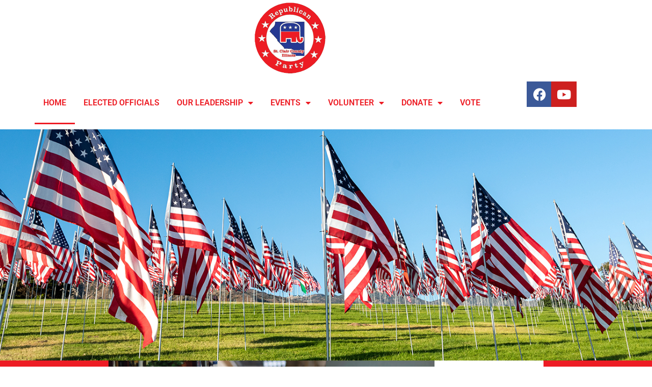

--- FILE ---
content_type: text/html; charset=UTF-8
request_url: https://stclaircountyrepublicans.com/
body_size: 16540
content:
<!doctype html>
<html lang="en-US">
<head>
	<meta charset="UTF-8">
	<meta name="viewport" content="width=device-width, initial-scale=1">
	<link rel="profile" href="https://gmpg.org/xfn/11">
	<meta name='robots' content='index, follow, max-image-preview:large, max-snippet:-1, max-video-preview:-1' />

	<!-- This site is optimized with the Yoast SEO plugin v26.7 - https://yoast.com/wordpress/plugins/seo/ -->
	<title>HOME | SCILGOP</title>
	<link rel="canonical" href="https://stclaircountyrepublicans.com/" />
	<meta property="og:locale" content="en_US" />
	<meta property="og:type" content="website" />
	<meta property="og:title" content="HOME | SCILGOP" />
	<meta property="og:description" content="BECOME A MEMBER TODAYSustaining Members are the lifeblood of the Republican Party, and we’ll be relying on you to help us secure Republican victories across St. Clair County.JOIN TODAY OUR [&hellip;]" />
	<meta property="og:url" content="https://stclaircountyrepublicans.com/" />
	<meta property="og:site_name" content="SCILGOP" />
	<meta property="article:publisher" content="https://www.facebook.com/StClairRepublicans" />
	<meta property="article:modified_time" content="2025-02-19T18:38:28+00:00" />
	<meta property="og:image" content="https://stclaircountyrepublicans.com/wp-content/uploads/2022/12/stclair-social.jpg" />
	<meta property="og:image:width" content="800" />
	<meta property="og:image:height" content="400" />
	<meta property="og:image:type" content="image/jpeg" />
	<meta name="twitter:card" content="summary_large_image" />
	<script type="application/ld+json" class="yoast-schema-graph">{"@context":"https://schema.org","@graph":[{"@type":"WebPage","@id":"https://stclaircountyrepublicans.com/","url":"https://stclaircountyrepublicans.com/","name":"HOME | SCILGOP","isPartOf":{"@id":"https://stclaircountyrepublicans.com/#website"},"about":{"@id":"https://stclaircountyrepublicans.com/#organization"},"primaryImageOfPage":{"@id":"https://stclaircountyrepublicans.com/#primaryimage"},"image":{"@id":"https://stclaircountyrepublicans.com/#primaryimage"},"thumbnailUrl":"https://stclaircountyrepublicans.com/wp-content/uploads/2022/12/Mike-Bost-Final.png","datePublished":"2022-11-30T15:59:44+00:00","dateModified":"2025-02-19T18:38:28+00:00","breadcrumb":{"@id":"https://stclaircountyrepublicans.com/#breadcrumb"},"inLanguage":"en-US","potentialAction":[{"@type":"ReadAction","target":["https://stclaircountyrepublicans.com/"]}]},{"@type":"ImageObject","inLanguage":"en-US","@id":"https://stclaircountyrepublicans.com/#primaryimage","url":"https://stclaircountyrepublicans.com/wp-content/uploads/2022/12/Mike-Bost-Final.png","contentUrl":"https://stclaircountyrepublicans.com/wp-content/uploads/2022/12/Mike-Bost-Final.png","width":500,"height":500},{"@type":"BreadcrumbList","@id":"https://stclaircountyrepublicans.com/#breadcrumb","itemListElement":[{"@type":"ListItem","position":1,"name":"Home"}]},{"@type":"WebSite","@id":"https://stclaircountyrepublicans.com/#website","url":"https://stclaircountyrepublicans.com/","name":"ST CLAIR COUNTY REPUBLICANS","description":"St Clair County Republicans","publisher":{"@id":"https://stclaircountyrepublicans.com/#organization"},"alternateName":"SCILGOP","potentialAction":[{"@type":"SearchAction","target":{"@type":"EntryPoint","urlTemplate":"https://stclaircountyrepublicans.com/?s={search_term_string}"},"query-input":{"@type":"PropertyValueSpecification","valueRequired":true,"valueName":"search_term_string"}}],"inLanguage":"en-US"},{"@type":"Organization","@id":"https://stclaircountyrepublicans.com/#organization","name":"ST CLAIR COUNTY REPUBLICANS","alternateName":"SCILGOP","url":"https://stclaircountyrepublicans.com/","logo":{"@type":"ImageObject","inLanguage":"en-US","@id":"https://stclaircountyrepublicans.com/#/schema/logo/image/","url":"https://stclaircountyrepublicans.com/wp-content/uploads/2022/11/st-clair-logo.png","contentUrl":"https://stclaircountyrepublicans.com/wp-content/uploads/2022/11/st-clair-logo.png","width":300,"height":300,"caption":"ST CLAIR COUNTY REPUBLICANS"},"image":{"@id":"https://stclaircountyrepublicans.com/#/schema/logo/image/"},"sameAs":["https://www.facebook.com/StClairRepublicans","https://www.youtube.com/@st.claircountyilrepublican5040"]}]}</script>
	<!-- / Yoast SEO plugin. -->


<link rel="alternate" type="application/rss+xml" title="SCILGOP &raquo; Feed" href="https://stclaircountyrepublicans.com/feed/" />
<link rel="alternate" type="application/rss+xml" title="SCILGOP &raquo; Comments Feed" href="https://stclaircountyrepublicans.com/comments/feed/" />
<link rel="alternate" type="text/calendar" title="SCILGOP &raquo; iCal Feed" href="https://stclaircountyrepublicans.com/events/?ical=1" />
<link rel="alternate" title="oEmbed (JSON)" type="application/json+oembed" href="https://stclaircountyrepublicans.com/wp-json/oembed/1.0/embed?url=https%3A%2F%2Fstclaircountyrepublicans.com%2F" />
<link rel="alternate" title="oEmbed (XML)" type="text/xml+oembed" href="https://stclaircountyrepublicans.com/wp-json/oembed/1.0/embed?url=https%3A%2F%2Fstclaircountyrepublicans.com%2F&#038;format=xml" />
<style id='wp-img-auto-sizes-contain-inline-css'>
img:is([sizes=auto i],[sizes^="auto," i]){contain-intrinsic-size:3000px 1500px}
/*# sourceURL=wp-img-auto-sizes-contain-inline-css */
</style>
<style id='wp-emoji-styles-inline-css'>

	img.wp-smiley, img.emoji {
		display: inline !important;
		border: none !important;
		box-shadow: none !important;
		height: 1em !important;
		width: 1em !important;
		margin: 0 0.07em !important;
		vertical-align: -0.1em !important;
		background: none !important;
		padding: 0 !important;
	}
/*# sourceURL=wp-emoji-styles-inline-css */
</style>
<style id='global-styles-inline-css'>
:root{--wp--preset--aspect-ratio--square: 1;--wp--preset--aspect-ratio--4-3: 4/3;--wp--preset--aspect-ratio--3-4: 3/4;--wp--preset--aspect-ratio--3-2: 3/2;--wp--preset--aspect-ratio--2-3: 2/3;--wp--preset--aspect-ratio--16-9: 16/9;--wp--preset--aspect-ratio--9-16: 9/16;--wp--preset--color--black: #000000;--wp--preset--color--cyan-bluish-gray: #abb8c3;--wp--preset--color--white: #ffffff;--wp--preset--color--pale-pink: #f78da7;--wp--preset--color--vivid-red: #cf2e2e;--wp--preset--color--luminous-vivid-orange: #ff6900;--wp--preset--color--luminous-vivid-amber: #fcb900;--wp--preset--color--light-green-cyan: #7bdcb5;--wp--preset--color--vivid-green-cyan: #00d084;--wp--preset--color--pale-cyan-blue: #8ed1fc;--wp--preset--color--vivid-cyan-blue: #0693e3;--wp--preset--color--vivid-purple: #9b51e0;--wp--preset--gradient--vivid-cyan-blue-to-vivid-purple: linear-gradient(135deg,rgb(6,147,227) 0%,rgb(155,81,224) 100%);--wp--preset--gradient--light-green-cyan-to-vivid-green-cyan: linear-gradient(135deg,rgb(122,220,180) 0%,rgb(0,208,130) 100%);--wp--preset--gradient--luminous-vivid-amber-to-luminous-vivid-orange: linear-gradient(135deg,rgb(252,185,0) 0%,rgb(255,105,0) 100%);--wp--preset--gradient--luminous-vivid-orange-to-vivid-red: linear-gradient(135deg,rgb(255,105,0) 0%,rgb(207,46,46) 100%);--wp--preset--gradient--very-light-gray-to-cyan-bluish-gray: linear-gradient(135deg,rgb(238,238,238) 0%,rgb(169,184,195) 100%);--wp--preset--gradient--cool-to-warm-spectrum: linear-gradient(135deg,rgb(74,234,220) 0%,rgb(151,120,209) 20%,rgb(207,42,186) 40%,rgb(238,44,130) 60%,rgb(251,105,98) 80%,rgb(254,248,76) 100%);--wp--preset--gradient--blush-light-purple: linear-gradient(135deg,rgb(255,206,236) 0%,rgb(152,150,240) 100%);--wp--preset--gradient--blush-bordeaux: linear-gradient(135deg,rgb(254,205,165) 0%,rgb(254,45,45) 50%,rgb(107,0,62) 100%);--wp--preset--gradient--luminous-dusk: linear-gradient(135deg,rgb(255,203,112) 0%,rgb(199,81,192) 50%,rgb(65,88,208) 100%);--wp--preset--gradient--pale-ocean: linear-gradient(135deg,rgb(255,245,203) 0%,rgb(182,227,212) 50%,rgb(51,167,181) 100%);--wp--preset--gradient--electric-grass: linear-gradient(135deg,rgb(202,248,128) 0%,rgb(113,206,126) 100%);--wp--preset--gradient--midnight: linear-gradient(135deg,rgb(2,3,129) 0%,rgb(40,116,252) 100%);--wp--preset--font-size--small: 13px;--wp--preset--font-size--medium: 20px;--wp--preset--font-size--large: 36px;--wp--preset--font-size--x-large: 42px;--wp--preset--spacing--20: 0.44rem;--wp--preset--spacing--30: 0.67rem;--wp--preset--spacing--40: 1rem;--wp--preset--spacing--50: 1.5rem;--wp--preset--spacing--60: 2.25rem;--wp--preset--spacing--70: 3.38rem;--wp--preset--spacing--80: 5.06rem;--wp--preset--shadow--natural: 6px 6px 9px rgba(0, 0, 0, 0.2);--wp--preset--shadow--deep: 12px 12px 50px rgba(0, 0, 0, 0.4);--wp--preset--shadow--sharp: 6px 6px 0px rgba(0, 0, 0, 0.2);--wp--preset--shadow--outlined: 6px 6px 0px -3px rgb(255, 255, 255), 6px 6px rgb(0, 0, 0);--wp--preset--shadow--crisp: 6px 6px 0px rgb(0, 0, 0);}:root { --wp--style--global--content-size: 800px;--wp--style--global--wide-size: 1200px; }:where(body) { margin: 0; }.wp-site-blocks > .alignleft { float: left; margin-right: 2em; }.wp-site-blocks > .alignright { float: right; margin-left: 2em; }.wp-site-blocks > .aligncenter { justify-content: center; margin-left: auto; margin-right: auto; }:where(.wp-site-blocks) > * { margin-block-start: 24px; margin-block-end: 0; }:where(.wp-site-blocks) > :first-child { margin-block-start: 0; }:where(.wp-site-blocks) > :last-child { margin-block-end: 0; }:root { --wp--style--block-gap: 24px; }:root :where(.is-layout-flow) > :first-child{margin-block-start: 0;}:root :where(.is-layout-flow) > :last-child{margin-block-end: 0;}:root :where(.is-layout-flow) > *{margin-block-start: 24px;margin-block-end: 0;}:root :where(.is-layout-constrained) > :first-child{margin-block-start: 0;}:root :where(.is-layout-constrained) > :last-child{margin-block-end: 0;}:root :where(.is-layout-constrained) > *{margin-block-start: 24px;margin-block-end: 0;}:root :where(.is-layout-flex){gap: 24px;}:root :where(.is-layout-grid){gap: 24px;}.is-layout-flow > .alignleft{float: left;margin-inline-start: 0;margin-inline-end: 2em;}.is-layout-flow > .alignright{float: right;margin-inline-start: 2em;margin-inline-end: 0;}.is-layout-flow > .aligncenter{margin-left: auto !important;margin-right: auto !important;}.is-layout-constrained > .alignleft{float: left;margin-inline-start: 0;margin-inline-end: 2em;}.is-layout-constrained > .alignright{float: right;margin-inline-start: 2em;margin-inline-end: 0;}.is-layout-constrained > .aligncenter{margin-left: auto !important;margin-right: auto !important;}.is-layout-constrained > :where(:not(.alignleft):not(.alignright):not(.alignfull)){max-width: var(--wp--style--global--content-size);margin-left: auto !important;margin-right: auto !important;}.is-layout-constrained > .alignwide{max-width: var(--wp--style--global--wide-size);}body .is-layout-flex{display: flex;}.is-layout-flex{flex-wrap: wrap;align-items: center;}.is-layout-flex > :is(*, div){margin: 0;}body .is-layout-grid{display: grid;}.is-layout-grid > :is(*, div){margin: 0;}body{padding-top: 0px;padding-right: 0px;padding-bottom: 0px;padding-left: 0px;}a:where(:not(.wp-element-button)){text-decoration: underline;}:root :where(.wp-element-button, .wp-block-button__link){background-color: #32373c;border-width: 0;color: #fff;font-family: inherit;font-size: inherit;font-style: inherit;font-weight: inherit;letter-spacing: inherit;line-height: inherit;padding-top: calc(0.667em + 2px);padding-right: calc(1.333em + 2px);padding-bottom: calc(0.667em + 2px);padding-left: calc(1.333em + 2px);text-decoration: none;text-transform: inherit;}.has-black-color{color: var(--wp--preset--color--black) !important;}.has-cyan-bluish-gray-color{color: var(--wp--preset--color--cyan-bluish-gray) !important;}.has-white-color{color: var(--wp--preset--color--white) !important;}.has-pale-pink-color{color: var(--wp--preset--color--pale-pink) !important;}.has-vivid-red-color{color: var(--wp--preset--color--vivid-red) !important;}.has-luminous-vivid-orange-color{color: var(--wp--preset--color--luminous-vivid-orange) !important;}.has-luminous-vivid-amber-color{color: var(--wp--preset--color--luminous-vivid-amber) !important;}.has-light-green-cyan-color{color: var(--wp--preset--color--light-green-cyan) !important;}.has-vivid-green-cyan-color{color: var(--wp--preset--color--vivid-green-cyan) !important;}.has-pale-cyan-blue-color{color: var(--wp--preset--color--pale-cyan-blue) !important;}.has-vivid-cyan-blue-color{color: var(--wp--preset--color--vivid-cyan-blue) !important;}.has-vivid-purple-color{color: var(--wp--preset--color--vivid-purple) !important;}.has-black-background-color{background-color: var(--wp--preset--color--black) !important;}.has-cyan-bluish-gray-background-color{background-color: var(--wp--preset--color--cyan-bluish-gray) !important;}.has-white-background-color{background-color: var(--wp--preset--color--white) !important;}.has-pale-pink-background-color{background-color: var(--wp--preset--color--pale-pink) !important;}.has-vivid-red-background-color{background-color: var(--wp--preset--color--vivid-red) !important;}.has-luminous-vivid-orange-background-color{background-color: var(--wp--preset--color--luminous-vivid-orange) !important;}.has-luminous-vivid-amber-background-color{background-color: var(--wp--preset--color--luminous-vivid-amber) !important;}.has-light-green-cyan-background-color{background-color: var(--wp--preset--color--light-green-cyan) !important;}.has-vivid-green-cyan-background-color{background-color: var(--wp--preset--color--vivid-green-cyan) !important;}.has-pale-cyan-blue-background-color{background-color: var(--wp--preset--color--pale-cyan-blue) !important;}.has-vivid-cyan-blue-background-color{background-color: var(--wp--preset--color--vivid-cyan-blue) !important;}.has-vivid-purple-background-color{background-color: var(--wp--preset--color--vivid-purple) !important;}.has-black-border-color{border-color: var(--wp--preset--color--black) !important;}.has-cyan-bluish-gray-border-color{border-color: var(--wp--preset--color--cyan-bluish-gray) !important;}.has-white-border-color{border-color: var(--wp--preset--color--white) !important;}.has-pale-pink-border-color{border-color: var(--wp--preset--color--pale-pink) !important;}.has-vivid-red-border-color{border-color: var(--wp--preset--color--vivid-red) !important;}.has-luminous-vivid-orange-border-color{border-color: var(--wp--preset--color--luminous-vivid-orange) !important;}.has-luminous-vivid-amber-border-color{border-color: var(--wp--preset--color--luminous-vivid-amber) !important;}.has-light-green-cyan-border-color{border-color: var(--wp--preset--color--light-green-cyan) !important;}.has-vivid-green-cyan-border-color{border-color: var(--wp--preset--color--vivid-green-cyan) !important;}.has-pale-cyan-blue-border-color{border-color: var(--wp--preset--color--pale-cyan-blue) !important;}.has-vivid-cyan-blue-border-color{border-color: var(--wp--preset--color--vivid-cyan-blue) !important;}.has-vivid-purple-border-color{border-color: var(--wp--preset--color--vivid-purple) !important;}.has-vivid-cyan-blue-to-vivid-purple-gradient-background{background: var(--wp--preset--gradient--vivid-cyan-blue-to-vivid-purple) !important;}.has-light-green-cyan-to-vivid-green-cyan-gradient-background{background: var(--wp--preset--gradient--light-green-cyan-to-vivid-green-cyan) !important;}.has-luminous-vivid-amber-to-luminous-vivid-orange-gradient-background{background: var(--wp--preset--gradient--luminous-vivid-amber-to-luminous-vivid-orange) !important;}.has-luminous-vivid-orange-to-vivid-red-gradient-background{background: var(--wp--preset--gradient--luminous-vivid-orange-to-vivid-red) !important;}.has-very-light-gray-to-cyan-bluish-gray-gradient-background{background: var(--wp--preset--gradient--very-light-gray-to-cyan-bluish-gray) !important;}.has-cool-to-warm-spectrum-gradient-background{background: var(--wp--preset--gradient--cool-to-warm-spectrum) !important;}.has-blush-light-purple-gradient-background{background: var(--wp--preset--gradient--blush-light-purple) !important;}.has-blush-bordeaux-gradient-background{background: var(--wp--preset--gradient--blush-bordeaux) !important;}.has-luminous-dusk-gradient-background{background: var(--wp--preset--gradient--luminous-dusk) !important;}.has-pale-ocean-gradient-background{background: var(--wp--preset--gradient--pale-ocean) !important;}.has-electric-grass-gradient-background{background: var(--wp--preset--gradient--electric-grass) !important;}.has-midnight-gradient-background{background: var(--wp--preset--gradient--midnight) !important;}.has-small-font-size{font-size: var(--wp--preset--font-size--small) !important;}.has-medium-font-size{font-size: var(--wp--preset--font-size--medium) !important;}.has-large-font-size{font-size: var(--wp--preset--font-size--large) !important;}.has-x-large-font-size{font-size: var(--wp--preset--font-size--x-large) !important;}
:root :where(.wp-block-pullquote){font-size: 1.5em;line-height: 1.6;}
/*# sourceURL=global-styles-inline-css */
</style>
<link rel='stylesheet' id='tribe-events-v2-single-skeleton-css' href='https://stclaircountyrepublicans.com/wp-content/plugins/the-events-calendar/build/css/tribe-events-single-skeleton.css?ver=6.15.14' media='all' />
<link rel='stylesheet' id='tribe-events-v2-single-skeleton-full-css' href='https://stclaircountyrepublicans.com/wp-content/plugins/the-events-calendar/build/css/tribe-events-single-full.css?ver=6.15.14' media='all' />
<link rel='stylesheet' id='tec-events-elementor-widgets-base-styles-css' href='https://stclaircountyrepublicans.com/wp-content/plugins/the-events-calendar/build/css/integrations/plugins/elementor/widgets/widget-base.css?ver=6.15.14' media='all' />
<link rel='stylesheet' id='hello-elementor-css' href='https://stclaircountyrepublicans.com/wp-content/themes/hello-elementor/assets/css/reset.css?ver=3.4.5' media='all' />
<link rel='stylesheet' id='hello-elementor-theme-style-css' href='https://stclaircountyrepublicans.com/wp-content/themes/hello-elementor/assets/css/theme.css?ver=3.4.5' media='all' />
<link rel='stylesheet' id='hello-elementor-header-footer-css' href='https://stclaircountyrepublicans.com/wp-content/themes/hello-elementor/assets/css/header-footer.css?ver=3.4.5' media='all' />
<link rel='stylesheet' id='elementor-frontend-css' href='https://stclaircountyrepublicans.com/wp-content/plugins/elementor/assets/css/frontend.min.css?ver=3.34.1' media='all' />
<link rel='stylesheet' id='elementor-post-6-css' href='https://stclaircountyrepublicans.com/wp-content/uploads/elementor/css/post-6.css?ver=1768533716' media='all' />
<link rel='stylesheet' id='widget-image-css' href='https://stclaircountyrepublicans.com/wp-content/plugins/elementor/assets/css/widget-image.min.css?ver=3.34.1' media='all' />
<link rel='stylesheet' id='widget-nav-menu-css' href='https://stclaircountyrepublicans.com/wp-content/plugins/elementor-pro/assets/css/widget-nav-menu.min.css?ver=3.34.0' media='all' />
<link rel='stylesheet' id='widget-social-icons-css' href='https://stclaircountyrepublicans.com/wp-content/plugins/elementor/assets/css/widget-social-icons.min.css?ver=3.34.1' media='all' />
<link rel='stylesheet' id='e-apple-webkit-css' href='https://stclaircountyrepublicans.com/wp-content/plugins/elementor/assets/css/conditionals/apple-webkit.min.css?ver=3.34.1' media='all' />
<link rel='stylesheet' id='elementor-icons-css' href='https://stclaircountyrepublicans.com/wp-content/plugins/elementor/assets/lib/eicons/css/elementor-icons.min.css?ver=5.45.0' media='all' />
<link rel='stylesheet' id='e-animation-fadeInUp-css' href='https://stclaircountyrepublicans.com/wp-content/plugins/elementor/assets/lib/animations/styles/fadeInUp.min.css?ver=3.34.1' media='all' />
<link rel='stylesheet' id='swiper-css' href='https://stclaircountyrepublicans.com/wp-content/plugins/elementor/assets/lib/swiper/v8/css/swiper.min.css?ver=8.4.5' media='all' />
<link rel='stylesheet' id='e-swiper-css' href='https://stclaircountyrepublicans.com/wp-content/plugins/elementor/assets/css/conditionals/e-swiper.min.css?ver=3.34.1' media='all' />
<link rel='stylesheet' id='widget-slides-css' href='https://stclaircountyrepublicans.com/wp-content/plugins/elementor-pro/assets/css/widget-slides.min.css?ver=3.34.0' media='all' />
<link rel='stylesheet' id='widget-heading-css' href='https://stclaircountyrepublicans.com/wp-content/plugins/elementor/assets/css/widget-heading.min.css?ver=3.34.1' media='all' />
<link rel='stylesheet' id='widget-spacer-css' href='https://stclaircountyrepublicans.com/wp-content/plugins/elementor/assets/css/widget-spacer.min.css?ver=3.34.1' media='all' />
<link rel='stylesheet' id='widget-posts-css' href='https://stclaircountyrepublicans.com/wp-content/plugins/elementor-pro/assets/css/widget-posts.min.css?ver=3.34.0' media='all' />
<link rel='stylesheet' id='elementor-post-22-css' href='https://stclaircountyrepublicans.com/wp-content/uploads/elementor/css/post-22.css?ver=1768534218' media='all' />
<link rel='stylesheet' id='elementor-post-11-css' href='https://stclaircountyrepublicans.com/wp-content/uploads/elementor/css/post-11.css?ver=1768533716' media='all' />
<link rel='stylesheet' id='elementor-post-252-css' href='https://stclaircountyrepublicans.com/wp-content/uploads/elementor/css/post-252.css?ver=1768533716' media='all' />
<link rel='stylesheet' id='eael-general-css' href='https://stclaircountyrepublicans.com/wp-content/plugins/essential-addons-for-elementor-lite/assets/front-end/css/view/general.min.css?ver=6.5.7' media='all' />
<link rel='stylesheet' id='sib-front-css-css' href='https://stclaircountyrepublicans.com/wp-content/plugins/mailin/css/mailin-front.css?ver=6.9' media='all' />
<link rel='stylesheet' id='elementor-gf-local-roboto-css' href='https://stclaircountyrepublicans.com/wp-content/uploads/elementor/google-fonts/css/roboto.css?ver=1749651038' media='all' />
<link rel='stylesheet' id='elementor-gf-local-robotoslab-css' href='https://stclaircountyrepublicans.com/wp-content/uploads/elementor/google-fonts/css/robotoslab.css?ver=1749651042' media='all' />
<link rel='stylesheet' id='elementor-gf-local-brawler-css' href='https://stclaircountyrepublicans.com/wp-content/uploads/elementor/google-fonts/css/brawler.css?ver=1749653259' media='all' />
<link rel='stylesheet' id='elementor-icons-shared-0-css' href='https://stclaircountyrepublicans.com/wp-content/plugins/elementor/assets/lib/font-awesome/css/fontawesome.min.css?ver=5.15.3' media='all' />
<link rel='stylesheet' id='elementor-icons-fa-solid-css' href='https://stclaircountyrepublicans.com/wp-content/plugins/elementor/assets/lib/font-awesome/css/solid.min.css?ver=5.15.3' media='all' />
<link rel='stylesheet' id='elementor-icons-fa-brands-css' href='https://stclaircountyrepublicans.com/wp-content/plugins/elementor/assets/lib/font-awesome/css/brands.min.css?ver=5.15.3' media='all' />
<script src="https://stclaircountyrepublicans.com/wp-includes/js/jquery/jquery.min.js?ver=3.7.1" id="jquery-core-js"></script>
<script src="https://stclaircountyrepublicans.com/wp-includes/js/jquery/jquery-migrate.min.js?ver=3.4.1" id="jquery-migrate-js"></script>
<script id="sib-front-js-js-extra">
var sibErrMsg = {"invalidMail":"Please fill out valid email address","requiredField":"Please fill out required fields","invalidDateFormat":"Please fill out valid date format","invalidSMSFormat":"Please fill out valid phone number"};
var ajax_sib_front_object = {"ajax_url":"https://stclaircountyrepublicans.com/wp-admin/admin-ajax.php","ajax_nonce":"6c1f68dfad","flag_url":"https://stclaircountyrepublicans.com/wp-content/plugins/mailin/img/flags/"};
//# sourceURL=sib-front-js-js-extra
</script>
<script src="https://stclaircountyrepublicans.com/wp-content/plugins/mailin/js/mailin-front.js?ver=1768533713" id="sib-front-js-js"></script>
<link rel="https://api.w.org/" href="https://stclaircountyrepublicans.com/wp-json/" /><link rel="alternate" title="JSON" type="application/json" href="https://stclaircountyrepublicans.com/wp-json/wp/v2/pages/22" /><link rel="EditURI" type="application/rsd+xml" title="RSD" href="https://stclaircountyrepublicans.com/xmlrpc.php?rsd" />
<meta name="generator" content="WordPress 6.9" />
<link rel='shortlink' href='https://stclaircountyrepublicans.com/' />
<meta name="tec-api-version" content="v1"><meta name="tec-api-origin" content="https://stclaircountyrepublicans.com"><link rel="alternate" href="https://stclaircountyrepublicans.com/wp-json/tribe/events/v1/" /><meta name="generator" content="Elementor 3.34.1; features: additional_custom_breakpoints; settings: css_print_method-external, google_font-enabled, font_display-swap">
			<style>
				.e-con.e-parent:nth-of-type(n+4):not(.e-lazyloaded):not(.e-no-lazyload),
				.e-con.e-parent:nth-of-type(n+4):not(.e-lazyloaded):not(.e-no-lazyload) * {
					background-image: none !important;
				}
				@media screen and (max-height: 1024px) {
					.e-con.e-parent:nth-of-type(n+3):not(.e-lazyloaded):not(.e-no-lazyload),
					.e-con.e-parent:nth-of-type(n+3):not(.e-lazyloaded):not(.e-no-lazyload) * {
						background-image: none !important;
					}
				}
				@media screen and (max-height: 640px) {
					.e-con.e-parent:nth-of-type(n+2):not(.e-lazyloaded):not(.e-no-lazyload),
					.e-con.e-parent:nth-of-type(n+2):not(.e-lazyloaded):not(.e-no-lazyload) * {
						background-image: none !important;
					}
				}
			</style>
			<link rel="icon" href="https://stclaircountyrepublicans.com/wp-content/uploads/2022/11/ST-Clair-GOP-Logo-100x100.jpg" sizes="32x32" />
<link rel="icon" href="https://stclaircountyrepublicans.com/wp-content/uploads/2022/11/ST-Clair-GOP-Logo-300x300.jpg" sizes="192x192" />
<link rel="apple-touch-icon" href="https://stclaircountyrepublicans.com/wp-content/uploads/2022/11/ST-Clair-GOP-Logo-300x300.jpg" />
<meta name="msapplication-TileImage" content="https://stclaircountyrepublicans.com/wp-content/uploads/2022/11/ST-Clair-GOP-Logo-300x300.jpg" />
</head>
<body class="home wp-singular page-template page-template-elementor_header_footer page page-id-22 wp-embed-responsive wp-theme-hello-elementor tribe-no-js hello-elementor-default elementor-default elementor-template-full-width elementor-kit-6 elementor-page elementor-page-22">


<a class="skip-link screen-reader-text" href="#content">Skip to content</a>

		<header data-elementor-type="header" data-elementor-id="11" class="elementor elementor-11 elementor-location-header" data-elementor-post-type="elementor_library">
					<section data-particle_enable="false" data-particle-mobile-disabled="false" class="elementor-section elementor-top-section elementor-element elementor-element-ac6134d elementor-section-boxed elementor-section-height-default elementor-section-height-default" data-id="ac6134d" data-element_type="section">
						<div class="elementor-container elementor-column-gap-default">
					<div class="elementor-column elementor-col-100 elementor-top-column elementor-element elementor-element-0cf3387" data-id="0cf3387" data-element_type="column" data-settings="{&quot;background_background&quot;:&quot;classic&quot;}">
			<div class="elementor-widget-wrap elementor-element-populated">
						<div class="elementor-element elementor-element-99dbdad elementor-widget__width-initial elementor-widget elementor-widget-image" data-id="99dbdad" data-element_type="widget" data-widget_type="image.default">
				<div class="elementor-widget-container">
															<img width="150" height="150" src="https://stclaircountyrepublicans.com/wp-content/uploads/2022/11/st-clair-logo-150x150.png" class="attachment-thumbnail size-thumbnail wp-image-18" alt="" srcset="https://stclaircountyrepublicans.com/wp-content/uploads/2022/11/st-clair-logo-150x150.png 150w, https://stclaircountyrepublicans.com/wp-content/uploads/2022/11/st-clair-logo-100x100.png 100w, https://stclaircountyrepublicans.com/wp-content/uploads/2022/11/elementor/thumbs/st-clair-logo-pyhbmn6r98641n8woikxy3umndxottllo7ydfdh2m0.png 140w, https://stclaircountyrepublicans.com/wp-content/uploads/2022/11/st-clair-logo.png 300w" sizes="(max-width: 150px) 100vw, 150px" />															</div>
				</div>
					</div>
		</div>
					</div>
		</section>
				<section data-particle_enable="false" data-particle-mobile-disabled="false" class="elementor-section elementor-top-section elementor-element elementor-element-4114219 elementor-section-boxed elementor-section-height-default elementor-section-height-default" data-id="4114219" data-element_type="section">
						<div class="elementor-container elementor-column-gap-default">
					<div class="elementor-column elementor-col-50 elementor-top-column elementor-element elementor-element-c613e48" data-id="c613e48" data-element_type="column" data-settings="{&quot;background_background&quot;:&quot;classic&quot;}">
			<div class="elementor-widget-wrap elementor-element-populated">
						<div class="elementor-element elementor-element-00ba3a8 elementor-nav-menu__align-center elementor-widget__width-initial elementor-nav-menu--dropdown-tablet elementor-nav-menu__text-align-aside elementor-nav-menu--toggle elementor-nav-menu--burger elementor-widget elementor-widget-nav-menu" data-id="00ba3a8" data-element_type="widget" data-settings="{&quot;layout&quot;:&quot;horizontal&quot;,&quot;submenu_icon&quot;:{&quot;value&quot;:&quot;&lt;i class=\&quot;fas fa-caret-down\&quot; aria-hidden=\&quot;true\&quot;&gt;&lt;\/i&gt;&quot;,&quot;library&quot;:&quot;fa-solid&quot;},&quot;toggle&quot;:&quot;burger&quot;}" data-widget_type="nav-menu.default">
				<div class="elementor-widget-container">
								<nav aria-label="Menu" class="elementor-nav-menu--main elementor-nav-menu__container elementor-nav-menu--layout-horizontal e--pointer-underline e--animation-fade">
				<ul id="menu-1-00ba3a8" class="elementor-nav-menu"><li class="menu-item menu-item-type-post_type menu-item-object-page menu-item-home current-menu-item page_item page-item-22 current_page_item menu-item-291"><a href="https://stclaircountyrepublicans.com/" aria-current="page" class="elementor-item elementor-item-active">HOME</a></li>
<li class="menu-item menu-item-type-post_type menu-item-object-page menu-item-293"><a href="https://stclaircountyrepublicans.com/elected-officials/" class="elementor-item">ELECTED OFFICIALS</a></li>
<li class="menu-item menu-item-type-custom menu-item-object-custom menu-item-has-children menu-item-1917"><a href="#" class="elementor-item elementor-item-anchor">OUR LEADERSHIP</a>
<ul class="sub-menu elementor-nav-menu--dropdown">
	<li class="menu-item menu-item-type-post_type menu-item-object-page menu-item-294"><a href="https://stclaircountyrepublicans.com/executivecommittee/" class="elementor-sub-item">EXECUTIVE COMMITTEE</a></li>
	<li class="menu-item menu-item-type-post_type menu-item-object-page menu-item-1918"><a href="https://stclaircountyrepublicans.com/precinctcommitteemen/" class="elementor-sub-item">PRECINCT COMMITTEEMEN</a></li>
</ul>
</li>
<li class="menu-item menu-item-type-post_type menu-item-object-page menu-item-has-children menu-item-650"><a href="https://stclaircountyrepublicans.com/events/" class="elementor-item">EVENTS</a>
<ul class="sub-menu elementor-nav-menu--dropdown">
	<li class="menu-item menu-item-type-post_type menu-item-object-page menu-item-2666"><a href="https://stclaircountyrepublicans.com/ldg/" class="elementor-sub-item">LINCOLN DAY GALA</a></li>
	<li class="menu-item menu-item-type-post_type menu-item-object-page menu-item-2649"><a href="https://stclaircountyrepublicans.com/gunraffle/" class="elementor-sub-item">GUN RAFFLE</a></li>
	<li class="menu-item menu-item-type-custom menu-item-object-custom menu-item-2151"><a href="https://stclaircountyrepublicans.com/events/" class="elementor-sub-item">UPCOMING EVENTS</a></li>
</ul>
</li>
<li class="menu-item menu-item-type-custom menu-item-object-custom menu-item-has-children menu-item-1204"><a href="#" class="elementor-item elementor-item-anchor">VOLUNTEER</a>
<ul class="sub-menu elementor-nav-menu--dropdown">
	<li class="menu-item menu-item-type-post_type menu-item-object-page menu-item-295"><a href="https://stclaircountyrepublicans.com/volunteer/" class="elementor-sub-item">VOLUNTEER</a></li>
	<li class="menu-item menu-item-type-post_type menu-item-object-page menu-item-1005"><a href="https://stclaircountyrepublicans.com/integrity/" class="elementor-sub-item">ELECTION INTEGRITY</a></li>
</ul>
</li>
<li class="menu-item menu-item-type-custom menu-item-object-custom menu-item-has-children menu-item-1742"><a href="#" class="elementor-item elementor-item-anchor">DONATE</a>
<ul class="sub-menu elementor-nav-menu--dropdown">
	<li class="menu-item menu-item-type-post_type menu-item-object-page menu-item-1743"><a href="https://stclaircountyrepublicans.com/donate/" class="elementor-sub-item">DONATE</a></li>
	<li class="menu-item menu-item-type-post_type menu-item-object-page menu-item-2418"><a href="https://stclaircountyrepublicans.com/membership/" class="elementor-sub-item">SUSTAINING MEMBER</a></li>
</ul>
</li>
<li class="menu-item menu-item-type-post_type menu-item-object-page menu-item-1453"><a href="https://stclaircountyrepublicans.com/vote/" class="elementor-item">VOTE</a></li>
</ul>			</nav>
					<div class="elementor-menu-toggle" role="button" tabindex="0" aria-label="Menu Toggle" aria-expanded="false">
			<i aria-hidden="true" role="presentation" class="elementor-menu-toggle__icon--open eicon-menu-bar"></i><i aria-hidden="true" role="presentation" class="elementor-menu-toggle__icon--close eicon-close"></i>		</div>
					<nav class="elementor-nav-menu--dropdown elementor-nav-menu__container" aria-hidden="true">
				<ul id="menu-2-00ba3a8" class="elementor-nav-menu"><li class="menu-item menu-item-type-post_type menu-item-object-page menu-item-home current-menu-item page_item page-item-22 current_page_item menu-item-291"><a href="https://stclaircountyrepublicans.com/" aria-current="page" class="elementor-item elementor-item-active" tabindex="-1">HOME</a></li>
<li class="menu-item menu-item-type-post_type menu-item-object-page menu-item-293"><a href="https://stclaircountyrepublicans.com/elected-officials/" class="elementor-item" tabindex="-1">ELECTED OFFICIALS</a></li>
<li class="menu-item menu-item-type-custom menu-item-object-custom menu-item-has-children menu-item-1917"><a href="#" class="elementor-item elementor-item-anchor" tabindex="-1">OUR LEADERSHIP</a>
<ul class="sub-menu elementor-nav-menu--dropdown">
	<li class="menu-item menu-item-type-post_type menu-item-object-page menu-item-294"><a href="https://stclaircountyrepublicans.com/executivecommittee/" class="elementor-sub-item" tabindex="-1">EXECUTIVE COMMITTEE</a></li>
	<li class="menu-item menu-item-type-post_type menu-item-object-page menu-item-1918"><a href="https://stclaircountyrepublicans.com/precinctcommitteemen/" class="elementor-sub-item" tabindex="-1">PRECINCT COMMITTEEMEN</a></li>
</ul>
</li>
<li class="menu-item menu-item-type-post_type menu-item-object-page menu-item-has-children menu-item-650"><a href="https://stclaircountyrepublicans.com/events/" class="elementor-item" tabindex="-1">EVENTS</a>
<ul class="sub-menu elementor-nav-menu--dropdown">
	<li class="menu-item menu-item-type-post_type menu-item-object-page menu-item-2666"><a href="https://stclaircountyrepublicans.com/ldg/" class="elementor-sub-item" tabindex="-1">LINCOLN DAY GALA</a></li>
	<li class="menu-item menu-item-type-post_type menu-item-object-page menu-item-2649"><a href="https://stclaircountyrepublicans.com/gunraffle/" class="elementor-sub-item" tabindex="-1">GUN RAFFLE</a></li>
	<li class="menu-item menu-item-type-custom menu-item-object-custom menu-item-2151"><a href="https://stclaircountyrepublicans.com/events/" class="elementor-sub-item" tabindex="-1">UPCOMING EVENTS</a></li>
</ul>
</li>
<li class="menu-item menu-item-type-custom menu-item-object-custom menu-item-has-children menu-item-1204"><a href="#" class="elementor-item elementor-item-anchor" tabindex="-1">VOLUNTEER</a>
<ul class="sub-menu elementor-nav-menu--dropdown">
	<li class="menu-item menu-item-type-post_type menu-item-object-page menu-item-295"><a href="https://stclaircountyrepublicans.com/volunteer/" class="elementor-sub-item" tabindex="-1">VOLUNTEER</a></li>
	<li class="menu-item menu-item-type-post_type menu-item-object-page menu-item-1005"><a href="https://stclaircountyrepublicans.com/integrity/" class="elementor-sub-item" tabindex="-1">ELECTION INTEGRITY</a></li>
</ul>
</li>
<li class="menu-item menu-item-type-custom menu-item-object-custom menu-item-has-children menu-item-1742"><a href="#" class="elementor-item elementor-item-anchor" tabindex="-1">DONATE</a>
<ul class="sub-menu elementor-nav-menu--dropdown">
	<li class="menu-item menu-item-type-post_type menu-item-object-page menu-item-1743"><a href="https://stclaircountyrepublicans.com/donate/" class="elementor-sub-item" tabindex="-1">DONATE</a></li>
	<li class="menu-item menu-item-type-post_type menu-item-object-page menu-item-2418"><a href="https://stclaircountyrepublicans.com/membership/" class="elementor-sub-item" tabindex="-1">SUSTAINING MEMBER</a></li>
</ul>
</li>
<li class="menu-item menu-item-type-post_type menu-item-object-page menu-item-1453"><a href="https://stclaircountyrepublicans.com/vote/" class="elementor-item" tabindex="-1">VOTE</a></li>
</ul>			</nav>
						</div>
				</div>
					</div>
		</div>
				<div class="elementor-column elementor-col-50 elementor-top-column elementor-element elementor-element-82f94e7" data-id="82f94e7" data-element_type="column" data-settings="{&quot;background_background&quot;:&quot;classic&quot;}">
			<div class="elementor-widget-wrap elementor-element-populated">
						<div class="elementor-element elementor-element-f99b3c8 elementor-widget__width-initial elementor-shape-square elementor-grid-2 e-grid-align-center elementor-widget elementor-widget-social-icons" data-id="f99b3c8" data-element_type="widget" data-widget_type="social-icons.default">
				<div class="elementor-widget-container">
							<div class="elementor-social-icons-wrapper elementor-grid" role="list">
							<span class="elementor-grid-item" role="listitem">
					<a class="elementor-icon elementor-social-icon elementor-social-icon-facebook elementor-repeater-item-07030b3" href="https://www.facebook.com/StClairRepublicans" target="_blank">
						<span class="elementor-screen-only">Facebook</span>
						<i aria-hidden="true" class="fab fa-facebook"></i>					</a>
				</span>
							<span class="elementor-grid-item" role="listitem">
					<a class="elementor-icon elementor-social-icon elementor-social-icon-youtube elementor-repeater-item-d69f660" href="https://www.youtube.com/@st.claircountyilrepublican5040" target="_blank">
						<span class="elementor-screen-only">Youtube</span>
						<i aria-hidden="true" class="fab fa-youtube"></i>					</a>
				</span>
					</div>
						</div>
				</div>
					</div>
		</div>
					</div>
		</section>
				</header>
				<div data-elementor-type="wp-page" data-elementor-id="22" class="elementor elementor-22" data-elementor-post-type="page">
						<section data-particle_enable="false" data-particle-mobile-disabled="false" class="elementor-section elementor-top-section elementor-element elementor-element-fa19db4 elementor-section-full_width elementor-section-height-default elementor-section-height-default" data-id="fa19db4" data-element_type="section" data-settings="{&quot;background_background&quot;:&quot;classic&quot;}">
						<div class="elementor-container elementor-column-gap-default">
					<div class="elementor-column elementor-col-100 elementor-top-column elementor-element elementor-element-62ac61e" data-id="62ac61e" data-element_type="column">
			<div class="elementor-widget-wrap elementor-element-populated">
						<div class="elementor-element elementor-element-0188475 elementor--h-position-center elementor--v-position-middle elementor-arrows-position-inside elementor-pagination-position-inside elementor-widget elementor-widget-slides" data-id="0188475" data-element_type="widget" data-settings="{&quot;navigation&quot;:&quot;both&quot;,&quot;autoplay&quot;:&quot;yes&quot;,&quot;pause_on_hover&quot;:&quot;yes&quot;,&quot;pause_on_interaction&quot;:&quot;yes&quot;,&quot;autoplay_speed&quot;:5000,&quot;infinite&quot;:&quot;yes&quot;,&quot;transition&quot;:&quot;slide&quot;,&quot;transition_speed&quot;:500}" data-widget_type="slides.default">
				<div class="elementor-widget-container">
									<div class="elementor-swiper">
					<div class="elementor-slides-wrapper elementor-main-swiper swiper" role="region" aria-roledescription="carousel" aria-label="Slides" dir="ltr" data-animation="fadeInUp">
				<div class="swiper-wrapper elementor-slides">
										<div class="elementor-repeater-item-86de14f swiper-slide" role="group" aria-roledescription="slide"><div class="swiper-slide-bg" role="img" aria-label="A very large display of American flags on a national holiday such as memorial day or veterans day"></div><div class="elementor-background-overlay"></div><a class="swiper-slide-inner" href="https://stclaircountyrepublicans.com/membership/"><div class="swiper-slide-contents"><div class="elementor-slide-heading">BECOME A MEMBER TODAY</div><div class="elementor-slide-description">Sustaining Members are the lifeblood of the Republican Party, and we’ll be relying on you to help us secure Republican victories across St. Clair County.</div><div  class="elementor-button elementor-slide-button elementor-size-sm">JOIN TODAY</div></div></a></div>				</div>
							</div>
				</div>
								</div>
				</div>
					</div>
		</div>
					</div>
		</section>
				<section data-particle_enable="false" data-particle-mobile-disabled="false" class="elementor-section elementor-top-section elementor-element elementor-element-88444e4 elementor-section-full_width elementor-section-content-middle elementor-section-height-default elementor-section-height-default" data-id="88444e4" data-element_type="section" data-settings="{&quot;background_background&quot;:&quot;classic&quot;}">
						<div class="elementor-container elementor-column-gap-default">
					<div class="elementor-column elementor-col-16 elementor-top-column elementor-element elementor-element-b4a3cf9" data-id="b4a3cf9" data-element_type="column">
			<div class="elementor-widget-wrap elementor-element-populated">
						<div class="elementor-element elementor-element-f471d8a elementor-widget elementor-widget-heading" data-id="f471d8a" data-element_type="widget" data-widget_type="heading.default">
				<div class="elementor-widget-container">
					<h2 class="elementor-heading-title elementor-size-default">OUR OFFICIALS</h2>				</div>
				</div>
					</div>
		</div>
				<div class="elementor-column elementor-col-16 elementor-top-column elementor-element elementor-element-208b804" data-id="208b804" data-element_type="column">
			<div class="elementor-widget-wrap elementor-element-populated">
						<div class="elementor-element elementor-element-b3c3716 elementor-widget elementor-widget-image" data-id="b3c3716" data-element_type="widget" data-widget_type="image.default">
				<div class="elementor-widget-container">
															<img fetchpriority="high" decoding="async" width="500" height="500" src="https://stclaircountyrepublicans.com/wp-content/uploads/2022/12/Mike-Bost-Final.png" class="attachment-large size-large wp-image-356" alt="" srcset="https://stclaircountyrepublicans.com/wp-content/uploads/2022/12/Mike-Bost-Final.png 500w, https://stclaircountyrepublicans.com/wp-content/uploads/2022/12/Mike-Bost-Final-300x300.png 300w, https://stclaircountyrepublicans.com/wp-content/uploads/2022/12/Mike-Bost-Final-150x150.png 150w" sizes="(max-width: 500px) 100vw, 500px" />															</div>
				</div>
					</div>
		</div>
				<div class="elementor-column elementor-col-16 elementor-top-column elementor-element elementor-element-9ce9ec3" data-id="9ce9ec3" data-element_type="column">
			<div class="elementor-widget-wrap elementor-element-populated">
						<div class="elementor-element elementor-element-e113460 elementor-widget elementor-widget-image" data-id="e113460" data-element_type="widget" data-widget_type="image.default">
				<div class="elementor-widget-container">
															<img decoding="async" width="500" height="500" src="https://stclaircountyrepublicans.com/wp-content/uploads/2022/12/Erica-Conway-Harriss-Final.png" class="attachment-large size-large wp-image-357" alt="" srcset="https://stclaircountyrepublicans.com/wp-content/uploads/2022/12/Erica-Conway-Harriss-Final.png 500w, https://stclaircountyrepublicans.com/wp-content/uploads/2022/12/Erica-Conway-Harriss-Final-300x300.png 300w, https://stclaircountyrepublicans.com/wp-content/uploads/2022/12/Erica-Conway-Harriss-Final-150x150.png 150w" sizes="(max-width: 500px) 100vw, 500px" />															</div>
				</div>
					</div>
		</div>
				<div class="elementor-column elementor-col-16 elementor-top-column elementor-element elementor-element-9ec3fb4" data-id="9ec3fb4" data-element_type="column">
			<div class="elementor-widget-wrap elementor-element-populated">
						<div class="elementor-element elementor-element-360500c elementor-widget elementor-widget-image" data-id="360500c" data-element_type="widget" data-widget_type="image.default">
				<div class="elementor-widget-container">
															<img decoding="async" width="500" height="500" src="https://stclaircountyrepublicans.com/wp-content/uploads/2022/12/Terri-Bryant-Final.png" class="attachment-large size-large wp-image-358" alt="" srcset="https://stclaircountyrepublicans.com/wp-content/uploads/2022/12/Terri-Bryant-Final.png 500w, https://stclaircountyrepublicans.com/wp-content/uploads/2022/12/Terri-Bryant-Final-300x300.png 300w, https://stclaircountyrepublicans.com/wp-content/uploads/2022/12/Terri-Bryant-Final-150x150.png 150w" sizes="(max-width: 500px) 100vw, 500px" />															</div>
				</div>
					</div>
		</div>
				<div class="elementor-column elementor-col-16 elementor-top-column elementor-element elementor-element-c97c373" data-id="c97c373" data-element_type="column">
			<div class="elementor-widget-wrap elementor-element-populated">
						<div class="elementor-element elementor-element-6f838d0 elementor-widget elementor-widget-image" data-id="6f838d0" data-element_type="widget" data-widget_type="image.default">
				<div class="elementor-widget-container">
															<img loading="lazy" decoding="async" width="500" height="500" src="https://stclaircountyrepublicans.com/wp-content/uploads/2022/12/Jason-Plummer-Final.png" class="attachment-large size-large wp-image-361" alt="" srcset="https://stclaircountyrepublicans.com/wp-content/uploads/2022/12/Jason-Plummer-Final.png 500w, https://stclaircountyrepublicans.com/wp-content/uploads/2022/12/Jason-Plummer-Final-300x300.png 300w, https://stclaircountyrepublicans.com/wp-content/uploads/2022/12/Jason-Plummer-Final-150x150.png 150w" sizes="(max-width: 500px) 100vw, 500px" />															</div>
				</div>
					</div>
		</div>
				<div class="elementor-column elementor-col-16 elementor-top-column elementor-element elementor-element-247a188" data-id="247a188" data-element_type="column">
			<div class="elementor-widget-wrap elementor-element-populated">
						<div class="elementor-element elementor-element-a669fdd elementor-widget elementor-widget-heading" data-id="a669fdd" data-element_type="widget" data-widget_type="heading.default">
				<div class="elementor-widget-container">
					<h2 class="elementor-heading-title elementor-size-default"><a href="/elected-officials">VIEW MORE</a></h2>				</div>
				</div>
					</div>
		</div>
					</div>
		</section>
				<section data-particle_enable="false" data-particle-mobile-disabled="false" class="elementor-section elementor-top-section elementor-element elementor-element-606bf58 elementor-section-content-middle elementor-section-boxed elementor-section-height-default elementor-section-height-default" data-id="606bf58" data-element_type="section" data-settings="{&quot;background_background&quot;:&quot;classic&quot;}">
						<div class="elementor-container elementor-column-gap-default">
					<div class="elementor-column elementor-col-50 elementor-top-column elementor-element elementor-element-bc87871" data-id="bc87871" data-element_type="column" data-settings="{&quot;background_background&quot;:&quot;classic&quot;}">
			<div class="elementor-widget-wrap elementor-element-populated">
					<div class="elementor-background-overlay"></div>
						<div class="elementor-element elementor-element-e6a743a elementor-widget elementor-widget-image" data-id="e6a743a" data-element_type="widget" data-widget_type="image.default">
				<div class="elementor-widget-container">
															<img loading="lazy" decoding="async" width="800" height="600" src="https://stclaircountyrepublicans.com/wp-content/uploads/2022/12/ST-Clair-GOP-SIGN-UP-1024x768.png" class="attachment-large size-large wp-image-372" alt="" srcset="https://stclaircountyrepublicans.com/wp-content/uploads/2022/12/ST-Clair-GOP-SIGN-UP-1024x768.png 1024w, https://stclaircountyrepublicans.com/wp-content/uploads/2022/12/ST-Clair-GOP-SIGN-UP-300x225.png 300w, https://stclaircountyrepublicans.com/wp-content/uploads/2022/12/ST-Clair-GOP-SIGN-UP-768x576.png 768w, https://stclaircountyrepublicans.com/wp-content/uploads/2022/12/ST-Clair-GOP-SIGN-UP-1536x1152.png 1536w, https://stclaircountyrepublicans.com/wp-content/uploads/2022/12/ST-Clair-GOP-SIGN-UP-2048x1536.png 2048w" sizes="(max-width: 800px) 100vw, 800px" />															</div>
				</div>
					</div>
		</div>
				<div class="elementor-column elementor-col-50 elementor-top-column elementor-element elementor-element-b07eacb" data-id="b07eacb" data-element_type="column" data-settings="{&quot;background_background&quot;:&quot;classic&quot;}">
			<div class="elementor-widget-wrap elementor-element-populated">
						<div class="elementor-element elementor-element-83db457 elementor-widget elementor-widget-html" data-id="83db457" data-element_type="widget" data-widget_type="html.default">
				<div class="elementor-widget-container">
					<iframe width="540" height="425" src="https://87dac270.sibforms.com/serve/[base64]" frameborder="0" scrolling="auto" allowfullscreen style="display: block;margin-left: auto;margin-right: auto;max-width: 100%;"></iframe>				</div>
				</div>
					</div>
		</div>
					</div>
		</section>
				<section data-particle_enable="false" data-particle-mobile-disabled="false" class="elementor-section elementor-top-section elementor-element elementor-element-2055b33 elementor-section-boxed elementor-section-height-default elementor-section-height-default" data-id="2055b33" data-element_type="section" data-settings="{&quot;background_background&quot;:&quot;classic&quot;}">
						<div class="elementor-container elementor-column-gap-default">
					<div class="elementor-column elementor-col-100 elementor-top-column elementor-element elementor-element-af6ad3a" data-id="af6ad3a" data-element_type="column">
			<div class="elementor-widget-wrap elementor-element-populated">
						<div class="elementor-element elementor-element-1e1cf9c elementor-widget elementor-widget-spacer" data-id="1e1cf9c" data-element_type="widget" data-widget_type="spacer.default">
				<div class="elementor-widget-container">
							<div class="elementor-spacer">
			<div class="elementor-spacer-inner"></div>
		</div>
						</div>
				</div>
				<div class="elementor-element elementor-element-f01022b elementor-grid-3 elementor-grid-tablet-2 elementor-grid-mobile-1 elementor-posts--thumbnail-top elementor-posts--show-avatar elementor-card-shadow-yes elementor-posts__hover-gradient elementor-widget elementor-widget-posts" data-id="f01022b" data-element_type="widget" data-settings="{&quot;cards_columns&quot;:&quot;3&quot;,&quot;cards_columns_tablet&quot;:&quot;2&quot;,&quot;cards_columns_mobile&quot;:&quot;1&quot;,&quot;cards_row_gap&quot;:{&quot;unit&quot;:&quot;px&quot;,&quot;size&quot;:35,&quot;sizes&quot;:[]},&quot;cards_row_gap_tablet&quot;:{&quot;unit&quot;:&quot;px&quot;,&quot;size&quot;:&quot;&quot;,&quot;sizes&quot;:[]},&quot;cards_row_gap_mobile&quot;:{&quot;unit&quot;:&quot;px&quot;,&quot;size&quot;:&quot;&quot;,&quot;sizes&quot;:[]}}" data-widget_type="posts.cards">
				<div class="elementor-widget-container">
							<div class="elementor-posts-container elementor-posts elementor-posts--skin-cards elementor-grid" role="list">
				<article class="elementor-post elementor-grid-item post-2171 post type-post status-publish format-standard hentry category-uncategorized" role="listitem">
			<div class="elementor-post__card">
				<div class="elementor-post__text">
				<h3 class="elementor-post__title">
			<a href="https://stclaircountyrepublicans.com/membership-newsletter-september-2024/" >
				Membership Newsletter &#8211; September 2024			</a>
		</h3>
				<div class="elementor-post__excerpt">
			<p>Do you, or anyone you know, need to register to vote? Come by our office and we&#8217;d be glad to help you out. You can also go to the IL</p>
		</div>
		
		<a class="elementor-post__read-more" href="https://stclaircountyrepublicans.com/membership-newsletter-september-2024/" aria-label="Read more about Membership Newsletter &#8211; September 2024" tabindex="-1" >
			Read More »		</a>

				</div>
				<div class="elementor-post__meta-data">
					<span class="elementor-post-date">
			September 25, 2024		</span>
				<span class="elementor-post-avatar">
			No Comments		</span>
				</div>
					</div>
		</article>
				<article class="elementor-post elementor-grid-item post-2169 post type-post status-publish format-standard hentry category-uncategorized" role="listitem">
			<div class="elementor-post__card">
				<div class="elementor-post__text">
				<h3 class="elementor-post__title">
			<a href="https://stclaircountyrepublicans.com/membership-newsletter-august-2024/" >
				Membership Newsletter &#8211; August 2024			</a>
		</h3>
				<div class="elementor-post__excerpt">
			<p>Memo From Michael A lot has happened since our last membership newsletter, especially on the national level. An assassination attempt on President Trump, a successful Republican National Convention, the announcement of Senator JD</p>
		</div>
		
		<a class="elementor-post__read-more" href="https://stclaircountyrepublicans.com/membership-newsletter-august-2024/" aria-label="Read more about Membership Newsletter &#8211; August 2024" tabindex="-1" >
			Read More »		</a>

				</div>
				<div class="elementor-post__meta-data">
					<span class="elementor-post-date">
			September 25, 2024		</span>
				<span class="elementor-post-avatar">
			No Comments		</span>
				</div>
					</div>
		</article>
				<article class="elementor-post elementor-grid-item post-2075 post type-post status-publish format-standard hentry category-uncategorized" role="listitem">
			<div class="elementor-post__card">
				<div class="elementor-post__text">
				<h3 class="elementor-post__title">
			<a href="https://stclaircountyrepublicans.com/membership-newsletter-july-2024/" >
				Membership Newsletter &#8211; July 2024			</a>
		</h3>
				<div class="elementor-post__excerpt">
			<p>Message From Michael We knew it would be bad, but we didn’t know it would be that bad. Joe Biden’s performance in last week’s presidential debate sent shockwaves throughout the</p>
		</div>
		
		<a class="elementor-post__read-more" href="https://stclaircountyrepublicans.com/membership-newsletter-july-2024/" aria-label="Read more about Membership Newsletter &#8211; July 2024" tabindex="-1" >
			Read More »		</a>

				</div>
				<div class="elementor-post__meta-data">
					<span class="elementor-post-date">
			July 9, 2024		</span>
				<span class="elementor-post-avatar">
			No Comments		</span>
				</div>
					</div>
		</article>
				<article class="elementor-post elementor-grid-item post-1945 post type-post status-publish format-standard hentry category-uncategorized" role="listitem">
			<div class="elementor-post__card">
				<div class="elementor-post__text">
				<h3 class="elementor-post__title">
			<a href="https://stclaircountyrepublicans.com/1945-2/" >
				Membership Newsletter &#8211; June 2024			</a>
		</h3>
				<div class="elementor-post__excerpt">
			<p>Memo from Michael (Chairman of St Clair GOP) Last month, more than 600 Republicans from across the state convened in Collinsville for the Illinois Republican Party Convention. Attendees participated in trainings</p>
		</div>
		
		<a class="elementor-post__read-more" href="https://stclaircountyrepublicans.com/1945-2/" aria-label="Read more about Membership Newsletter &#8211; June 2024" tabindex="-1" >
			Read More »		</a>

				</div>
				<div class="elementor-post__meta-data">
					<span class="elementor-post-date">
			June 5, 2024		</span>
				<span class="elementor-post-avatar">
			No Comments		</span>
				</div>
					</div>
		</article>
				<article class="elementor-post elementor-grid-item post-1900 post type-post status-publish format-standard hentry category-uncategorized" role="listitem">
			<div class="elementor-post__card">
				<div class="elementor-post__text">
				<h3 class="elementor-post__title">
			<a href="https://stclaircountyrepublicans.com/1900-2/" >
				Membership Newsletter &#8211; May 2024			</a>
		</h3>
				<div class="elementor-post__excerpt">
			<p>A Message from the new County Chairman Chairman’s Letter &nbsp; Last month, I was unanimously elected by my fellow Precinct Committeemen to St. Clair County Republican Party Chairman. It&#8217;s a</p>
		</div>
		
		<a class="elementor-post__read-more" href="https://stclaircountyrepublicans.com/1900-2/" aria-label="Read more about Membership Newsletter &#8211; May 2024" tabindex="-1" >
			Read More »		</a>

				</div>
				<div class="elementor-post__meta-data">
					<span class="elementor-post-date">
			May 13, 2024		</span>
				<span class="elementor-post-avatar">
			No Comments		</span>
				</div>
					</div>
		</article>
				<article class="elementor-post elementor-grid-item post-1809 post type-post status-publish format-standard hentry category-uncategorized" role="listitem">
			<div class="elementor-post__card">
				<div class="elementor-post__text">
				<h3 class="elementor-post__title">
			<a href="https://stclaircountyrepublicans.com/membership-newsletter-april-2024/" >
				Membership Newsletter &#8211; April 2024			</a>
		</h3>
				<div class="elementor-post__excerpt">
			<p>Congratulations to the candidates who made it through the primary. For those whose campaigns will not continue, thank you for your hard work the past months and for showing the</p>
		</div>
		
		<a class="elementor-post__read-more" href="https://stclaircountyrepublicans.com/membership-newsletter-april-2024/" aria-label="Read more about Membership Newsletter &#8211; April 2024" tabindex="-1" >
			Read More »		</a>

				</div>
				<div class="elementor-post__meta-data">
					<span class="elementor-post-date">
			April 2, 2024		</span>
				<span class="elementor-post-avatar">
			No Comments		</span>
				</div>
					</div>
		</article>
				</div>
		
						</div>
				</div>
				<div class="elementor-element elementor-element-b27abdc elementor-widget elementor-widget-spacer" data-id="b27abdc" data-element_type="widget" data-widget_type="spacer.default">
				<div class="elementor-widget-container">
							<div class="elementor-spacer">
			<div class="elementor-spacer-inner"></div>
		</div>
						</div>
				</div>
					</div>
		</div>
					</div>
		</section>
				</div>
				<footer data-elementor-type="footer" data-elementor-id="252" class="elementor elementor-252 elementor-location-footer" data-elementor-post-type="elementor_library">
					<section data-particle_enable="false" data-particle-mobile-disabled="false" class="elementor-section elementor-top-section elementor-element elementor-element-b784c7c elementor-section-boxed elementor-section-height-default elementor-section-height-default" data-id="b784c7c" data-element_type="section" data-settings="{&quot;background_background&quot;:&quot;classic&quot;}">
						<div class="elementor-container elementor-column-gap-default">
					<div class="elementor-column elementor-col-100 elementor-top-column elementor-element elementor-element-cfec635" data-id="cfec635" data-element_type="column">
			<div class="elementor-widget-wrap elementor-element-populated">
						<section data-particle_enable="false" data-particle-mobile-disabled="false" class="elementor-section elementor-inner-section elementor-element elementor-element-f87d335 elementor-section-boxed elementor-section-height-default elementor-section-height-default" data-id="f87d335" data-element_type="section">
						<div class="elementor-container elementor-column-gap-default">
					<div class="elementor-column elementor-col-33 elementor-inner-column elementor-element elementor-element-adc746d" data-id="adc746d" data-element_type="column">
			<div class="elementor-widget-wrap">
							</div>
		</div>
				<div class="elementor-column elementor-col-33 elementor-inner-column elementor-element elementor-element-1de1dad" data-id="1de1dad" data-element_type="column">
			<div class="elementor-widget-wrap elementor-element-populated">
						<div class="elementor-element elementor-element-3d02d88 elementor-widget elementor-widget-image" data-id="3d02d88" data-element_type="widget" data-widget_type="image.default">
				<div class="elementor-widget-container">
															<img width="150" height="150" src="https://stclaircountyrepublicans.com/wp-content/uploads/2022/11/st-clair-logo-150x150.png" class="attachment-thumbnail size-thumbnail wp-image-18" alt="" srcset="https://stclaircountyrepublicans.com/wp-content/uploads/2022/11/st-clair-logo-150x150.png 150w, https://stclaircountyrepublicans.com/wp-content/uploads/2022/11/st-clair-logo-100x100.png 100w, https://stclaircountyrepublicans.com/wp-content/uploads/2022/11/elementor/thumbs/st-clair-logo-pyhbmn6r98641n8woikxy3umndxottllo7ydfdh2m0.png 140w, https://stclaircountyrepublicans.com/wp-content/uploads/2022/11/st-clair-logo.png 300w" sizes="(max-width: 150px) 100vw, 150px" />															</div>
				</div>
				<div class="elementor-element elementor-element-d6e81fd elementor-widget elementor-widget-text-editor" data-id="d6e81fd" data-element_type="widget" data-widget_type="text-editor.default">
				<div class="elementor-widget-container">
									<p><strong>Paid for by the St Clair County Republican Central Committee</strong><br />A copy of our report filed with the State Board of Elections is (or will be) available on the Board’s official website (www.elections.il.gov) or for purchase from the State Board of Elections, Springfield, Illinois.</p><p><strong><a href="https://stclaircountyrepublicans.com/privacy/">PRIVACY POLICY</a></strong></p>								</div>
				</div>
					</div>
		</div>
				<div class="elementor-column elementor-col-33 elementor-inner-column elementor-element elementor-element-e1df55e" data-id="e1df55e" data-element_type="column">
			<div class="elementor-widget-wrap elementor-element-populated">
						<div class="elementor-element elementor-element-d000b08 elementor-widget elementor-widget-text-editor" data-id="d000b08" data-element_type="widget" data-widget_type="text-editor.default">
				<div class="elementor-widget-container">
									<div id="sppb-addon-wrapper-1611565011794" class="sppb-addon-wrapper"><div id="sppb-addon-1611565011794" class="clearfix "><div class="sppb-addon sppb-addon-header sppb-text-left"><p class="sppb-addon-title"><strong>SCCGOP Headquarters: </strong><span style="font-family: var( --e-global-typography-text-font-family ), Sans-serif; font-weight: var( --e-global-typography-text-font-weight ); background-color: var( --e-global-color-secondary ); font-size: 1rem;">4510 N Illinois St #5, Swansea, IL 62226</span></p></div></div></div><div id="sppb-addon-wrapper-1619730790243" class="sppb-addon-wrapper"><div id="sppb-addon-1619730790243" class="clearfix "><div class="sppb-addon sppb-addon-header sppb-text-left"><p><strong>Hours: </strong>Mon &#8211; Fri 10A to 2P</p><p><strong>Phone: </strong>618.416.7370</p><p><strong>Email: </strong>ContactUs@SCILGOP.com</p></div></div></div>								</div>
				</div>
				<div class="elementor-element elementor-element-ea7c038 elementor-align-center elementor-widget elementor-widget-button" data-id="ea7c038" data-element_type="widget" data-widget_type="button.default">
				<div class="elementor-widget-container">
									<div class="elementor-button-wrapper">
					<a class="elementor-button elementor-button-link elementor-size-sm" href="https://stclaircountyrepublicans.com/resources/">
						<span class="elementor-button-content-wrapper">
									<span class="elementor-button-text">RESOURCES</span>
					</span>
					</a>
				</div>
								</div>
				</div>
					</div>
		</div>
					</div>
		</section>
					</div>
		</div>
					</div>
		</section>
				</footer>
		
<script type="speculationrules">
{"prefetch":[{"source":"document","where":{"and":[{"href_matches":"/*"},{"not":{"href_matches":["/wp-*.php","/wp-admin/*","/wp-content/uploads/*","/wp-content/*","/wp-content/plugins/*","/wp-content/themes/hello-elementor/*","/*\\?(.+)"]}},{"not":{"selector_matches":"a[rel~=\"nofollow\"]"}},{"not":{"selector_matches":".no-prefetch, .no-prefetch a"}}]},"eagerness":"conservative"}]}
</script>
		<script>
		( function ( body ) {
			'use strict';
			body.className = body.className.replace( /\btribe-no-js\b/, 'tribe-js' );
		} )( document.body );
		</script>
		<script> /* <![CDATA[ */var tribe_l10n_datatables = {"aria":{"sort_ascending":": activate to sort column ascending","sort_descending":": activate to sort column descending"},"length_menu":"Show _MENU_ entries","empty_table":"No data available in table","info":"Showing _START_ to _END_ of _TOTAL_ entries","info_empty":"Showing 0 to 0 of 0 entries","info_filtered":"(filtered from _MAX_ total entries)","zero_records":"No matching records found","search":"Search:","all_selected_text":"All items on this page were selected. ","select_all_link":"Select all pages","clear_selection":"Clear Selection.","pagination":{"all":"All","next":"Next","previous":"Previous"},"select":{"rows":{"0":"","_":": Selected %d rows","1":": Selected 1 row"}},"datepicker":{"dayNames":["Sunday","Monday","Tuesday","Wednesday","Thursday","Friday","Saturday"],"dayNamesShort":["Sun","Mon","Tue","Wed","Thu","Fri","Sat"],"dayNamesMin":["S","M","T","W","T","F","S"],"monthNames":["January","February","March","April","May","June","July","August","September","October","November","December"],"monthNamesShort":["January","February","March","April","May","June","July","August","September","October","November","December"],"monthNamesMin":["Jan","Feb","Mar","Apr","May","Jun","Jul","Aug","Sep","Oct","Nov","Dec"],"nextText":"Next","prevText":"Prev","currentText":"Today","closeText":"Done","today":"Today","clear":"Clear"}};/* ]]> */ </script>			<script>
				const lazyloadRunObserver = () => {
					const lazyloadBackgrounds = document.querySelectorAll( `.e-con.e-parent:not(.e-lazyloaded)` );
					const lazyloadBackgroundObserver = new IntersectionObserver( ( entries ) => {
						entries.forEach( ( entry ) => {
							if ( entry.isIntersecting ) {
								let lazyloadBackground = entry.target;
								if( lazyloadBackground ) {
									lazyloadBackground.classList.add( 'e-lazyloaded' );
								}
								lazyloadBackgroundObserver.unobserve( entry.target );
							}
						});
					}, { rootMargin: '200px 0px 200px 0px' } );
					lazyloadBackgrounds.forEach( ( lazyloadBackground ) => {
						lazyloadBackgroundObserver.observe( lazyloadBackground );
					} );
				};
				const events = [
					'DOMContentLoaded',
					'elementor/lazyload/observe',
				];
				events.forEach( ( event ) => {
					document.addEventListener( event, lazyloadRunObserver );
				} );
			</script>
			<script src="https://stclaircountyrepublicans.com/wp-content/plugins/the-events-calendar/common/build/js/user-agent.js?ver=da75d0bdea6dde3898df" id="tec-user-agent-js"></script>
<script src="https://stclaircountyrepublicans.com/wp-content/themes/hello-elementor/assets/js/hello-frontend.js?ver=3.4.5" id="hello-theme-frontend-js"></script>
<script src="https://stclaircountyrepublicans.com/wp-content/plugins/elementor/assets/js/webpack.runtime.min.js?ver=3.34.1" id="elementor-webpack-runtime-js"></script>
<script src="https://stclaircountyrepublicans.com/wp-content/plugins/elementor/assets/js/frontend-modules.min.js?ver=3.34.1" id="elementor-frontend-modules-js"></script>
<script src="https://stclaircountyrepublicans.com/wp-includes/js/jquery/ui/core.min.js?ver=1.13.3" id="jquery-ui-core-js"></script>
<script id="elementor-frontend-js-extra">
var EAELImageMaskingConfig = {"svg_dir_url":"https://stclaircountyrepublicans.com/wp-content/plugins/essential-addons-for-elementor-lite/assets/front-end/img/image-masking/svg-shapes/"};
//# sourceURL=elementor-frontend-js-extra
</script>
<script id="elementor-frontend-js-before">
var elementorFrontendConfig = {"environmentMode":{"edit":false,"wpPreview":false,"isScriptDebug":false},"i18n":{"shareOnFacebook":"Share on Facebook","shareOnTwitter":"Share on Twitter","pinIt":"Pin it","download":"Download","downloadImage":"Download image","fullscreen":"Fullscreen","zoom":"Zoom","share":"Share","playVideo":"Play Video","previous":"Previous","next":"Next","close":"Close","a11yCarouselPrevSlideMessage":"Previous slide","a11yCarouselNextSlideMessage":"Next slide","a11yCarouselFirstSlideMessage":"This is the first slide","a11yCarouselLastSlideMessage":"This is the last slide","a11yCarouselPaginationBulletMessage":"Go to slide"},"is_rtl":false,"breakpoints":{"xs":0,"sm":480,"md":768,"lg":1025,"xl":1440,"xxl":1600},"responsive":{"breakpoints":{"mobile":{"label":"Mobile Portrait","value":767,"default_value":767,"direction":"max","is_enabled":true},"mobile_extra":{"label":"Mobile Landscape","value":880,"default_value":880,"direction":"max","is_enabled":false},"tablet":{"label":"Tablet Portrait","value":1024,"default_value":1024,"direction":"max","is_enabled":true},"tablet_extra":{"label":"Tablet Landscape","value":1200,"default_value":1200,"direction":"max","is_enabled":false},"laptop":{"label":"Laptop","value":1366,"default_value":1366,"direction":"max","is_enabled":false},"widescreen":{"label":"Widescreen","value":2400,"default_value":2400,"direction":"min","is_enabled":false}},"hasCustomBreakpoints":false},"version":"3.34.1","is_static":false,"experimentalFeatures":{"additional_custom_breakpoints":true,"theme_builder_v2":true,"hello-theme-header-footer":true,"home_screen":true,"global_classes_should_enforce_capabilities":true,"e_variables":true,"cloud-library":true,"e_opt_in_v4_page":true,"e_interactions":true,"import-export-customization":true,"e_pro_variables":true},"urls":{"assets":"https:\/\/stclaircountyrepublicans.com\/wp-content\/plugins\/elementor\/assets\/","ajaxurl":"https:\/\/stclaircountyrepublicans.com\/wp-admin\/admin-ajax.php","uploadUrl":"https:\/\/stclaircountyrepublicans.com\/wp-content\/uploads"},"nonces":{"floatingButtonsClickTracking":"a6dc357bd6"},"swiperClass":"swiper","settings":{"page":[],"editorPreferences":[]},"kit":{"active_breakpoints":["viewport_mobile","viewport_tablet"],"global_image_lightbox":"yes","lightbox_enable_counter":"yes","lightbox_enable_fullscreen":"yes","lightbox_enable_zoom":"yes","lightbox_enable_share":"yes","lightbox_title_src":"title","lightbox_description_src":"description","hello_header_logo_type":"title","hello_header_menu_layout":"horizontal","hello_footer_logo_type":"logo"},"post":{"id":22,"title":"HOME%20%7C%20SCILGOP","excerpt":"","featuredImage":false}};
//# sourceURL=elementor-frontend-js-before
</script>
<script src="https://stclaircountyrepublicans.com/wp-content/plugins/elementor/assets/js/frontend.min.js?ver=3.34.1" id="elementor-frontend-js"></script>
<script src="https://stclaircountyrepublicans.com/wp-content/plugins/elementor-pro/assets/lib/smartmenus/jquery.smartmenus.min.js?ver=1.2.1" id="smartmenus-js"></script>
<script src="https://stclaircountyrepublicans.com/wp-includes/js/imagesloaded.min.js?ver=5.0.0" id="imagesloaded-js"></script>
<script src="https://stclaircountyrepublicans.com/wp-content/plugins/elementor/assets/lib/swiper/v8/swiper.min.js?ver=8.4.5" id="swiper-js"></script>
<script id="eael-general-js-extra">
var localize = {"ajaxurl":"https://stclaircountyrepublicans.com/wp-admin/admin-ajax.php","nonce":"4bca1b64f0","i18n":{"added":"Added ","compare":"Compare","loading":"Loading..."},"eael_translate_text":{"required_text":"is a required field","invalid_text":"Invalid","billing_text":"Billing","shipping_text":"Shipping","fg_mfp_counter_text":"of"},"page_permalink":"https://stclaircountyrepublicans.com/","cart_redirectition":"","cart_page_url":"","el_breakpoints":{"mobile":{"label":"Mobile Portrait","value":767,"default_value":767,"direction":"max","is_enabled":true},"mobile_extra":{"label":"Mobile Landscape","value":880,"default_value":880,"direction":"max","is_enabled":false},"tablet":{"label":"Tablet Portrait","value":1024,"default_value":1024,"direction":"max","is_enabled":true},"tablet_extra":{"label":"Tablet Landscape","value":1200,"default_value":1200,"direction":"max","is_enabled":false},"laptop":{"label":"Laptop","value":1366,"default_value":1366,"direction":"max","is_enabled":false},"widescreen":{"label":"Widescreen","value":2400,"default_value":2400,"direction":"min","is_enabled":false}},"ParticleThemesData":{"default":"{\"particles\":{\"number\":{\"value\":160,\"density\":{\"enable\":true,\"value_area\":800}},\"color\":{\"value\":\"#ffffff\"},\"shape\":{\"type\":\"circle\",\"stroke\":{\"width\":0,\"color\":\"#000000\"},\"polygon\":{\"nb_sides\":5},\"image\":{\"src\":\"img/github.svg\",\"width\":100,\"height\":100}},\"opacity\":{\"value\":0.5,\"random\":false,\"anim\":{\"enable\":false,\"speed\":1,\"opacity_min\":0.1,\"sync\":false}},\"size\":{\"value\":3,\"random\":true,\"anim\":{\"enable\":false,\"speed\":40,\"size_min\":0.1,\"sync\":false}},\"line_linked\":{\"enable\":true,\"distance\":150,\"color\":\"#ffffff\",\"opacity\":0.4,\"width\":1},\"move\":{\"enable\":true,\"speed\":6,\"direction\":\"none\",\"random\":false,\"straight\":false,\"out_mode\":\"out\",\"bounce\":false,\"attract\":{\"enable\":false,\"rotateX\":600,\"rotateY\":1200}}},\"interactivity\":{\"detect_on\":\"canvas\",\"events\":{\"onhover\":{\"enable\":true,\"mode\":\"repulse\"},\"onclick\":{\"enable\":true,\"mode\":\"push\"},\"resize\":true},\"modes\":{\"grab\":{\"distance\":400,\"line_linked\":{\"opacity\":1}},\"bubble\":{\"distance\":400,\"size\":40,\"duration\":2,\"opacity\":8,\"speed\":3},\"repulse\":{\"distance\":200,\"duration\":0.4},\"push\":{\"particles_nb\":4},\"remove\":{\"particles_nb\":2}}},\"retina_detect\":true}","nasa":"{\"particles\":{\"number\":{\"value\":250,\"density\":{\"enable\":true,\"value_area\":800}},\"color\":{\"value\":\"#ffffff\"},\"shape\":{\"type\":\"circle\",\"stroke\":{\"width\":0,\"color\":\"#000000\"},\"polygon\":{\"nb_sides\":5},\"image\":{\"src\":\"img/github.svg\",\"width\":100,\"height\":100}},\"opacity\":{\"value\":1,\"random\":true,\"anim\":{\"enable\":true,\"speed\":1,\"opacity_min\":0,\"sync\":false}},\"size\":{\"value\":3,\"random\":true,\"anim\":{\"enable\":false,\"speed\":4,\"size_min\":0.3,\"sync\":false}},\"line_linked\":{\"enable\":false,\"distance\":150,\"color\":\"#ffffff\",\"opacity\":0.4,\"width\":1},\"move\":{\"enable\":true,\"speed\":1,\"direction\":\"none\",\"random\":true,\"straight\":false,\"out_mode\":\"out\",\"bounce\":false,\"attract\":{\"enable\":false,\"rotateX\":600,\"rotateY\":600}}},\"interactivity\":{\"detect_on\":\"canvas\",\"events\":{\"onhover\":{\"enable\":true,\"mode\":\"bubble\"},\"onclick\":{\"enable\":true,\"mode\":\"repulse\"},\"resize\":true},\"modes\":{\"grab\":{\"distance\":400,\"line_linked\":{\"opacity\":1}},\"bubble\":{\"distance\":250,\"size\":0,\"duration\":2,\"opacity\":0,\"speed\":3},\"repulse\":{\"distance\":400,\"duration\":0.4},\"push\":{\"particles_nb\":4},\"remove\":{\"particles_nb\":2}}},\"retina_detect\":true}","bubble":"{\"particles\":{\"number\":{\"value\":15,\"density\":{\"enable\":true,\"value_area\":800}},\"color\":{\"value\":\"#1b1e34\"},\"shape\":{\"type\":\"polygon\",\"stroke\":{\"width\":0,\"color\":\"#000\"},\"polygon\":{\"nb_sides\":6},\"image\":{\"src\":\"img/github.svg\",\"width\":100,\"height\":100}},\"opacity\":{\"value\":0.3,\"random\":true,\"anim\":{\"enable\":false,\"speed\":1,\"opacity_min\":0.1,\"sync\":false}},\"size\":{\"value\":50,\"random\":false,\"anim\":{\"enable\":true,\"speed\":10,\"size_min\":40,\"sync\":false}},\"line_linked\":{\"enable\":false,\"distance\":200,\"color\":\"#ffffff\",\"opacity\":1,\"width\":2},\"move\":{\"enable\":true,\"speed\":8,\"direction\":\"none\",\"random\":false,\"straight\":false,\"out_mode\":\"out\",\"bounce\":false,\"attract\":{\"enable\":false,\"rotateX\":600,\"rotateY\":1200}}},\"interactivity\":{\"detect_on\":\"canvas\",\"events\":{\"onhover\":{\"enable\":false,\"mode\":\"grab\"},\"onclick\":{\"enable\":false,\"mode\":\"push\"},\"resize\":true},\"modes\":{\"grab\":{\"distance\":400,\"line_linked\":{\"opacity\":1}},\"bubble\":{\"distance\":400,\"size\":40,\"duration\":2,\"opacity\":8,\"speed\":3},\"repulse\":{\"distance\":200,\"duration\":0.4},\"push\":{\"particles_nb\":4},\"remove\":{\"particles_nb\":2}}},\"retina_detect\":true}","snow":"{\"particles\":{\"number\":{\"value\":450,\"density\":{\"enable\":true,\"value_area\":800}},\"color\":{\"value\":\"#fff\"},\"shape\":{\"type\":\"circle\",\"stroke\":{\"width\":0,\"color\":\"#000000\"},\"polygon\":{\"nb_sides\":5},\"image\":{\"src\":\"img/github.svg\",\"width\":100,\"height\":100}},\"opacity\":{\"value\":0.5,\"random\":true,\"anim\":{\"enable\":false,\"speed\":1,\"opacity_min\":0.1,\"sync\":false}},\"size\":{\"value\":5,\"random\":true,\"anim\":{\"enable\":false,\"speed\":40,\"size_min\":0.1,\"sync\":false}},\"line_linked\":{\"enable\":false,\"distance\":500,\"color\":\"#ffffff\",\"opacity\":0.4,\"width\":2},\"move\":{\"enable\":true,\"speed\":6,\"direction\":\"bottom\",\"random\":false,\"straight\":false,\"out_mode\":\"out\",\"bounce\":false,\"attract\":{\"enable\":false,\"rotateX\":600,\"rotateY\":1200}}},\"interactivity\":{\"detect_on\":\"canvas\",\"events\":{\"onhover\":{\"enable\":true,\"mode\":\"bubble\"},\"onclick\":{\"enable\":true,\"mode\":\"repulse\"},\"resize\":true},\"modes\":{\"grab\":{\"distance\":400,\"line_linked\":{\"opacity\":0.5}},\"bubble\":{\"distance\":400,\"size\":4,\"duration\":0.3,\"opacity\":1,\"speed\":3},\"repulse\":{\"distance\":200,\"duration\":0.4},\"push\":{\"particles_nb\":4},\"remove\":{\"particles_nb\":2}}},\"retina_detect\":true}","nyan_cat":"{\"particles\":{\"number\":{\"value\":150,\"density\":{\"enable\":false,\"value_area\":800}},\"color\":{\"value\":\"#ffffff\"},\"shape\":{\"type\":\"star\",\"stroke\":{\"width\":0,\"color\":\"#000000\"},\"polygon\":{\"nb_sides\":5},\"image\":{\"src\":\"http://wiki.lexisnexis.com/academic/images/f/fb/Itunes_podcast_icon_300.jpg\",\"width\":100,\"height\":100}},\"opacity\":{\"value\":0.5,\"random\":false,\"anim\":{\"enable\":false,\"speed\":1,\"opacity_min\":0.1,\"sync\":false}},\"size\":{\"value\":4,\"random\":true,\"anim\":{\"enable\":false,\"speed\":40,\"size_min\":0.1,\"sync\":false}},\"line_linked\":{\"enable\":false,\"distance\":150,\"color\":\"#ffffff\",\"opacity\":0.4,\"width\":1},\"move\":{\"enable\":true,\"speed\":14,\"direction\":\"left\",\"random\":false,\"straight\":true,\"out_mode\":\"out\",\"bounce\":false,\"attract\":{\"enable\":false,\"rotateX\":600,\"rotateY\":1200}}},\"interactivity\":{\"detect_on\":\"canvas\",\"events\":{\"onhover\":{\"enable\":false,\"mode\":\"grab\"},\"onclick\":{\"enable\":true,\"mode\":\"repulse\"},\"resize\":true},\"modes\":{\"grab\":{\"distance\":200,\"line_linked\":{\"opacity\":1}},\"bubble\":{\"distance\":400,\"size\":40,\"duration\":2,\"opacity\":8,\"speed\":3},\"repulse\":{\"distance\":200,\"duration\":0.4},\"push\":{\"particles_nb\":4},\"remove\":{\"particles_nb\":2}}},\"retina_detect\":true}"},"eael_login_nonce":"29d7a0f0a6","eael_register_nonce":"b0367ecbe5","eael_lostpassword_nonce":"92656aa354","eael_resetpassword_nonce":"5927c54dab"};
//# sourceURL=eael-general-js-extra
</script>
<script src="https://stclaircountyrepublicans.com/wp-content/plugins/essential-addons-for-elementor-lite/assets/front-end/js/view/general.min.js?ver=6.5.7" id="eael-general-js"></script>
<script src="https://stclaircountyrepublicans.com/wp-content/plugins/elementor-pro/assets/js/webpack-pro.runtime.min.js?ver=3.34.0" id="elementor-pro-webpack-runtime-js"></script>
<script src="https://stclaircountyrepublicans.com/wp-includes/js/dist/hooks.min.js?ver=dd5603f07f9220ed27f1" id="wp-hooks-js"></script>
<script src="https://stclaircountyrepublicans.com/wp-includes/js/dist/i18n.min.js?ver=c26c3dc7bed366793375" id="wp-i18n-js"></script>
<script id="wp-i18n-js-after">
wp.i18n.setLocaleData( { 'text direction\u0004ltr': [ 'ltr' ] } );
//# sourceURL=wp-i18n-js-after
</script>
<script id="elementor-pro-frontend-js-before">
var ElementorProFrontendConfig = {"ajaxurl":"https:\/\/stclaircountyrepublicans.com\/wp-admin\/admin-ajax.php","nonce":"e6231c359a","urls":{"assets":"https:\/\/stclaircountyrepublicans.com\/wp-content\/plugins\/elementor-pro\/assets\/","rest":"https:\/\/stclaircountyrepublicans.com\/wp-json\/"},"settings":{"lazy_load_background_images":true},"popup":{"hasPopUps":false},"shareButtonsNetworks":{"facebook":{"title":"Facebook","has_counter":true},"twitter":{"title":"Twitter"},"linkedin":{"title":"LinkedIn","has_counter":true},"pinterest":{"title":"Pinterest","has_counter":true},"reddit":{"title":"Reddit","has_counter":true},"vk":{"title":"VK","has_counter":true},"odnoklassniki":{"title":"OK","has_counter":true},"tumblr":{"title":"Tumblr"},"digg":{"title":"Digg"},"skype":{"title":"Skype"},"stumbleupon":{"title":"StumbleUpon","has_counter":true},"mix":{"title":"Mix"},"telegram":{"title":"Telegram"},"pocket":{"title":"Pocket","has_counter":true},"xing":{"title":"XING","has_counter":true},"whatsapp":{"title":"WhatsApp"},"email":{"title":"Email"},"print":{"title":"Print"},"x-twitter":{"title":"X"},"threads":{"title":"Threads"}},"facebook_sdk":{"lang":"en_US","app_id":""},"lottie":{"defaultAnimationUrl":"https:\/\/stclaircountyrepublicans.com\/wp-content\/plugins\/elementor-pro\/modules\/lottie\/assets\/animations\/default.json"}};
//# sourceURL=elementor-pro-frontend-js-before
</script>
<script src="https://stclaircountyrepublicans.com/wp-content/plugins/elementor-pro/assets/js/frontend.min.js?ver=3.34.0" id="elementor-pro-frontend-js"></script>
<script src="https://stclaircountyrepublicans.com/wp-content/plugins/elementor-pro/assets/js/elements-handlers.min.js?ver=3.34.0" id="pro-elements-handlers-js"></script>
<script id="wp-emoji-settings" type="application/json">
{"baseUrl":"https://s.w.org/images/core/emoji/17.0.2/72x72/","ext":".png","svgUrl":"https://s.w.org/images/core/emoji/17.0.2/svg/","svgExt":".svg","source":{"concatemoji":"https://stclaircountyrepublicans.com/wp-includes/js/wp-emoji-release.min.js?ver=6.9"}}
</script>
<script type="module">
/*! This file is auto-generated */
const a=JSON.parse(document.getElementById("wp-emoji-settings").textContent),o=(window._wpemojiSettings=a,"wpEmojiSettingsSupports"),s=["flag","emoji"];function i(e){try{var t={supportTests:e,timestamp:(new Date).valueOf()};sessionStorage.setItem(o,JSON.stringify(t))}catch(e){}}function c(e,t,n){e.clearRect(0,0,e.canvas.width,e.canvas.height),e.fillText(t,0,0);t=new Uint32Array(e.getImageData(0,0,e.canvas.width,e.canvas.height).data);e.clearRect(0,0,e.canvas.width,e.canvas.height),e.fillText(n,0,0);const a=new Uint32Array(e.getImageData(0,0,e.canvas.width,e.canvas.height).data);return t.every((e,t)=>e===a[t])}function p(e,t){e.clearRect(0,0,e.canvas.width,e.canvas.height),e.fillText(t,0,0);var n=e.getImageData(16,16,1,1);for(let e=0;e<n.data.length;e++)if(0!==n.data[e])return!1;return!0}function u(e,t,n,a){switch(t){case"flag":return n(e,"\ud83c\udff3\ufe0f\u200d\u26a7\ufe0f","\ud83c\udff3\ufe0f\u200b\u26a7\ufe0f")?!1:!n(e,"\ud83c\udde8\ud83c\uddf6","\ud83c\udde8\u200b\ud83c\uddf6")&&!n(e,"\ud83c\udff4\udb40\udc67\udb40\udc62\udb40\udc65\udb40\udc6e\udb40\udc67\udb40\udc7f","\ud83c\udff4\u200b\udb40\udc67\u200b\udb40\udc62\u200b\udb40\udc65\u200b\udb40\udc6e\u200b\udb40\udc67\u200b\udb40\udc7f");case"emoji":return!a(e,"\ud83e\u1fac8")}return!1}function f(e,t,n,a){let r;const o=(r="undefined"!=typeof WorkerGlobalScope&&self instanceof WorkerGlobalScope?new OffscreenCanvas(300,150):document.createElement("canvas")).getContext("2d",{willReadFrequently:!0}),s=(o.textBaseline="top",o.font="600 32px Arial",{});return e.forEach(e=>{s[e]=t(o,e,n,a)}),s}function r(e){var t=document.createElement("script");t.src=e,t.defer=!0,document.head.appendChild(t)}a.supports={everything:!0,everythingExceptFlag:!0},new Promise(t=>{let n=function(){try{var e=JSON.parse(sessionStorage.getItem(o));if("object"==typeof e&&"number"==typeof e.timestamp&&(new Date).valueOf()<e.timestamp+604800&&"object"==typeof e.supportTests)return e.supportTests}catch(e){}return null}();if(!n){if("undefined"!=typeof Worker&&"undefined"!=typeof OffscreenCanvas&&"undefined"!=typeof URL&&URL.createObjectURL&&"undefined"!=typeof Blob)try{var e="postMessage("+f.toString()+"("+[JSON.stringify(s),u.toString(),c.toString(),p.toString()].join(",")+"));",a=new Blob([e],{type:"text/javascript"});const r=new Worker(URL.createObjectURL(a),{name:"wpTestEmojiSupports"});return void(r.onmessage=e=>{i(n=e.data),r.terminate(),t(n)})}catch(e){}i(n=f(s,u,c,p))}t(n)}).then(e=>{for(const n in e)a.supports[n]=e[n],a.supports.everything=a.supports.everything&&a.supports[n],"flag"!==n&&(a.supports.everythingExceptFlag=a.supports.everythingExceptFlag&&a.supports[n]);var t;a.supports.everythingExceptFlag=a.supports.everythingExceptFlag&&!a.supports.flag,a.supports.everything||((t=a.source||{}).concatemoji?r(t.concatemoji):t.wpemoji&&t.twemoji&&(r(t.twemoji),r(t.wpemoji)))});
//# sourceURL=https://stclaircountyrepublicans.com/wp-includes/js/wp-emoji-loader.min.js
</script>

</body>
</html>


--- FILE ---
content_type: text/css
request_url: https://stclaircountyrepublicans.com/wp-content/uploads/elementor/css/post-22.css?ver=1768534218
body_size: 1555
content:
.elementor-widget-section .eael-protected-content-message{font-family:var( --e-global-typography-secondary-font-family ), Sans-serif;font-weight:var( --e-global-typography-secondary-font-weight );}.elementor-widget-section .protected-content-error-msg{font-family:var( --e-global-typography-secondary-font-family ), Sans-serif;font-weight:var( --e-global-typography-secondary-font-weight );}.elementor-22 .elementor-element.elementor-element-fa19db4{transition:background 0.3s, border 0.3s, border-radius 0.3s, box-shadow 0.3s;}.elementor-22 .elementor-element.elementor-element-fa19db4 > .elementor-background-overlay{transition:background 0.3s, border-radius 0.3s, opacity 0.3s;}.elementor-widget-slides .eael-protected-content-message{font-family:var( --e-global-typography-secondary-font-family ), Sans-serif;font-weight:var( --e-global-typography-secondary-font-weight );}.elementor-widget-slides .protected-content-error-msg{font-family:var( --e-global-typography-secondary-font-family ), Sans-serif;font-weight:var( --e-global-typography-secondary-font-weight );}.elementor-widget-slides .elementor-slide-heading{font-family:var( --e-global-typography-primary-font-family ), Sans-serif;font-weight:var( --e-global-typography-primary-font-weight );}.elementor-widget-slides .elementor-slide-description{font-family:var( --e-global-typography-secondary-font-family ), Sans-serif;font-weight:var( --e-global-typography-secondary-font-weight );}.elementor-widget-slides .elementor-slide-button{font-family:var( --e-global-typography-accent-font-family ), Sans-serif;font-weight:var( --e-global-typography-accent-font-weight );}.elementor-22 .elementor-element.elementor-element-0188475 .elementor-repeater-item-86de14f .swiper-slide-bg{background-color:var( --e-global-color-secondary );background-image:url(https://stclaircountyrepublicans.com/wp-content/uploads/2022/11/AdobeStock_321692761.jpeg);background-size:cover;}.elementor-22 .elementor-element.elementor-element-0188475 .elementor-repeater-item-86de14f .elementor-background-overlay{background-color:rgba(0,0,0,0.5);}.elementor-22 .elementor-element.elementor-element-0188475 .elementor-repeater-item-86de14f .swiper-slide-contents{margin:0 auto;text-shadow:0px 0px 10px rgba(0,0,0,0.3);}.elementor-22 .elementor-element.elementor-element-0188475 .elementor-repeater-item-86de14f .swiper-slide-inner{align-items:center;text-align:center;}.elementor-22 .elementor-element.elementor-element-0188475 .swiper-slide{transition-duration:calc(5000ms*1.2);height:454px;}.elementor-22 .elementor-element.elementor-element-0188475 .elementor-slide-button{background-color:#FF0000;font-family:"Roboto", Sans-serif;font-weight:600;color:#FFFFFF;border-color:#FF0000;}.elementor-22 .elementor-element.elementor-element-0188475 > .elementor-widget-container{margin:-10px -10px -10px -10px;}.elementor-22 .elementor-element.elementor-element-0188475 .swiper-slide-contents{max-width:59%;}.elementor-22 .elementor-element.elementor-element-0188475 .swiper-slide-inner{padding:-5px -5px -5px -5px;text-align:center;}.elementor-22 .elementor-element.elementor-element-0188475 .swiper-slide-inner .elementor-slide-heading:not(:last-child){margin-bottom:9px;}.elementor-22 .elementor-element.elementor-element-0188475 .elementor-slide-heading{color:#FFFFFF;font-family:var( --e-global-typography-primary-font-family ), Sans-serif;font-weight:var( --e-global-typography-primary-font-weight );}.elementor-22 .elementor-element.elementor-element-0188475 .swiper-slide-inner .elementor-slide-description:not(:last-child){margin-bottom:10px;}.elementor-22 .elementor-element.elementor-element-88444e4 > .elementor-container > .elementor-column > .elementor-widget-wrap{align-content:center;align-items:center;}.elementor-22 .elementor-element.elementor-element-88444e4:not(.elementor-motion-effects-element-type-background), .elementor-22 .elementor-element.elementor-element-88444e4 > .elementor-motion-effects-container > .elementor-motion-effects-layer{background-color:var( --e-global-color-primary );}.elementor-22 .elementor-element.elementor-element-88444e4{transition:background 0.3s, border 0.3s, border-radius 0.3s, box-shadow 0.3s;}.elementor-22 .elementor-element.elementor-element-88444e4 > .elementor-background-overlay{transition:background 0.3s, border-radius 0.3s, opacity 0.3s;}.elementor-widget-heading .eael-protected-content-message{font-family:var( --e-global-typography-secondary-font-family ), Sans-serif;font-weight:var( --e-global-typography-secondary-font-weight );}.elementor-widget-heading .protected-content-error-msg{font-family:var( --e-global-typography-secondary-font-family ), Sans-serif;font-weight:var( --e-global-typography-secondary-font-weight );}.elementor-widget-heading .elementor-heading-title{font-family:var( --e-global-typography-primary-font-family ), Sans-serif;font-weight:var( --e-global-typography-primary-font-weight );color:var( --e-global-color-primary );}.elementor-22 .elementor-element.elementor-element-f471d8a > .elementor-widget-container{padding:0% 0% 0% 0%;}.elementor-22 .elementor-element.elementor-element-f471d8a{text-align:end;}.elementor-22 .elementor-element.elementor-element-f471d8a .elementor-heading-title{font-family:"Brawler", Sans-serif;font-size:20px;font-weight:900;font-style:normal;line-height:25px;letter-spacing:0px;word-spacing:0px;color:#FFFFFF;}.elementor-widget-image .eael-protected-content-message{font-family:var( --e-global-typography-secondary-font-family ), Sans-serif;font-weight:var( --e-global-typography-secondary-font-weight );}.elementor-widget-image .protected-content-error-msg{font-family:var( --e-global-typography-secondary-font-family ), Sans-serif;font-weight:var( --e-global-typography-secondary-font-weight );}.elementor-widget-image .widget-image-caption{color:var( --e-global-color-text );font-family:var( --e-global-typography-text-font-family ), Sans-serif;font-weight:var( --e-global-typography-text-font-weight );}.elementor-22 .elementor-element.elementor-element-b3c3716 > .elementor-widget-container{margin:-10px -10px -10px -10px;}.elementor-22 .elementor-element.elementor-element-e113460 > .elementor-widget-container{margin:-10px -10px -10px -10px;}.elementor-22 .elementor-element.elementor-element-360500c > .elementor-widget-container{margin:-10px -10px -10px -10px;}.elementor-22 .elementor-element.elementor-element-6f838d0 > .elementor-widget-container{margin:-10px -10px -10px -10px;}.elementor-22 .elementor-element.elementor-element-a669fdd > .elementor-widget-container{padding:0% 0% 0% 0%;}.elementor-22 .elementor-element.elementor-element-a669fdd{text-align:start;}.elementor-22 .elementor-element.elementor-element-a669fdd .elementor-heading-title{font-family:"Brawler", Sans-serif;font-size:22px;font-weight:900;color:#FFFFFF;}.elementor-22 .elementor-element.elementor-element-606bf58 > .elementor-container > .elementor-column > .elementor-widget-wrap{align-content:center;align-items:center;}.elementor-22 .elementor-element.elementor-element-606bf58:not(.elementor-motion-effects-element-type-background), .elementor-22 .elementor-element.elementor-element-606bf58 > .elementor-motion-effects-container > .elementor-motion-effects-layer{background-color:var( --e-global-color-secondary );}.elementor-22 .elementor-element.elementor-element-606bf58{transition:background 0.3s, border 0.3s, border-radius 0.3s, box-shadow 0.3s;}.elementor-22 .elementor-element.elementor-element-606bf58 > .elementor-background-overlay{transition:background 0.3s, border-radius 0.3s, opacity 0.3s;}.elementor-22 .elementor-element.elementor-element-bc87871:not(.elementor-motion-effects-element-type-background) > .elementor-widget-wrap, .elementor-22 .elementor-element.elementor-element-bc87871 > .elementor-widget-wrap > .elementor-motion-effects-container > .elementor-motion-effects-layer{background-color:var( --e-global-color-secondary );}.elementor-22 .elementor-element.elementor-element-bc87871 > .elementor-element-populated >  .elementor-background-overlay{opacity:0;}.elementor-22 .elementor-element.elementor-element-bc87871 > .elementor-element-populated{transition:background 0.3s, border 0.3s, border-radius 0.3s, box-shadow 0.3s;}.elementor-22 .elementor-element.elementor-element-bc87871 > .elementor-element-populated > .elementor-background-overlay{transition:background 0.3s, border-radius 0.3s, opacity 0.3s;}.elementor-22 .elementor-element.elementor-element-b07eacb:not(.elementor-motion-effects-element-type-background) > .elementor-widget-wrap, .elementor-22 .elementor-element.elementor-element-b07eacb > .elementor-widget-wrap > .elementor-motion-effects-container > .elementor-motion-effects-layer{background-color:var( --e-global-color-secondary );}.elementor-22 .elementor-element.elementor-element-b07eacb > .elementor-element-populated{transition:background 0.3s, border 0.3s, border-radius 0.3s, box-shadow 0.3s;}.elementor-22 .elementor-element.elementor-element-b07eacb > .elementor-element-populated > .elementor-background-overlay{transition:background 0.3s, border-radius 0.3s, opacity 0.3s;}.elementor-widget-html .eael-protected-content-message{font-family:var( --e-global-typography-secondary-font-family ), Sans-serif;font-weight:var( --e-global-typography-secondary-font-weight );}.elementor-widget-html .protected-content-error-msg{font-family:var( --e-global-typography-secondary-font-family ), Sans-serif;font-weight:var( --e-global-typography-secondary-font-weight );}.elementor-22 .elementor-element.elementor-element-2055b33:not(.elementor-motion-effects-element-type-background), .elementor-22 .elementor-element.elementor-element-2055b33 > .elementor-motion-effects-container > .elementor-motion-effects-layer{background-color:var( --e-global-color-primary );}.elementor-22 .elementor-element.elementor-element-2055b33{transition:background 0.3s, border 0.3s, border-radius 0.3s, box-shadow 0.3s;}.elementor-22 .elementor-element.elementor-element-2055b33 > .elementor-background-overlay{transition:background 0.3s, border-radius 0.3s, opacity 0.3s;}.elementor-widget-spacer .eael-protected-content-message{font-family:var( --e-global-typography-secondary-font-family ), Sans-serif;font-weight:var( --e-global-typography-secondary-font-weight );}.elementor-widget-spacer .protected-content-error-msg{font-family:var( --e-global-typography-secondary-font-family ), Sans-serif;font-weight:var( --e-global-typography-secondary-font-weight );}.elementor-22 .elementor-element.elementor-element-1e1cf9c{--spacer-size:20px;}.elementor-widget-posts .elementor-button{background-color:var( --e-global-color-accent );font-family:var( --e-global-typography-accent-font-family ), Sans-serif;font-weight:var( --e-global-typography-accent-font-weight );}.elementor-widget-posts .eael-protected-content-message{font-family:var( --e-global-typography-secondary-font-family ), Sans-serif;font-weight:var( --e-global-typography-secondary-font-weight );}.elementor-widget-posts .protected-content-error-msg{font-family:var( --e-global-typography-secondary-font-family ), Sans-serif;font-weight:var( --e-global-typography-secondary-font-weight );}.elementor-widget-posts .elementor-post__title, .elementor-widget-posts .elementor-post__title a{color:var( --e-global-color-secondary );font-family:var( --e-global-typography-primary-font-family ), Sans-serif;font-weight:var( --e-global-typography-primary-font-weight );}.elementor-widget-posts .elementor-post__meta-data{font-family:var( --e-global-typography-secondary-font-family ), Sans-serif;font-weight:var( --e-global-typography-secondary-font-weight );}.elementor-widget-posts .elementor-post__excerpt p{font-family:var( --e-global-typography-text-font-family ), Sans-serif;font-weight:var( --e-global-typography-text-font-weight );}.elementor-widget-posts .elementor-post__read-more{color:var( --e-global-color-accent );}.elementor-widget-posts a.elementor-post__read-more{font-family:var( --e-global-typography-accent-font-family ), Sans-serif;font-weight:var( --e-global-typography-accent-font-weight );}.elementor-widget-posts .elementor-post__card .elementor-post__badge{background-color:var( --e-global-color-accent );font-family:var( --e-global-typography-accent-font-family ), Sans-serif;font-weight:var( --e-global-typography-accent-font-weight );}.elementor-widget-posts .elementor-pagination{font-family:var( --e-global-typography-secondary-font-family ), Sans-serif;font-weight:var( --e-global-typography-secondary-font-weight );}.elementor-widget-posts .e-load-more-message{font-family:var( --e-global-typography-secondary-font-family ), Sans-serif;font-weight:var( --e-global-typography-secondary-font-weight );}.elementor-22 .elementor-element.elementor-element-f01022b{--grid-row-gap:35px;--grid-column-gap:30px;}.elementor-22 .elementor-element.elementor-element-f01022b .elementor-posts-container .elementor-post__thumbnail{padding-bottom:calc( 0.66 * 100% );}.elementor-22 .elementor-element.elementor-element-f01022b:after{content:"0.66";}.elementor-22 .elementor-element.elementor-element-f01022b .elementor-post__thumbnail__link{width:100%;}.elementor-22 .elementor-element.elementor-element-f01022b .elementor-post__meta-data span + span:before{content:"•";}.elementor-22 .elementor-element.elementor-element-f01022b .elementor-post__text{margin-top:20px;}.elementor-22 .elementor-element.elementor-element-f01022b .elementor-post__badge{right:0;}.elementor-22 .elementor-element.elementor-element-f01022b .elementor-post__card .elementor-post__badge{margin:20px;}.elementor-22 .elementor-element.elementor-element-b27abdc{--spacer-size:20px;}@media(min-width:768px){.elementor-22 .elementor-element.elementor-element-bc87871{width:42.251%;}.elementor-22 .elementor-element.elementor-element-b07eacb{width:57.749%;}}@media(max-width:767px){.elementor-22 .elementor-element.elementor-element-0188475 .swiper-slide{height:68vh;}.elementor-22 .elementor-element.elementor-element-0188475 .swiper-slide-contents{max-width:96%;}.elementor-22 .elementor-element.elementor-element-f01022b .elementor-posts-container .elementor-post__thumbnail{padding-bottom:calc( 0.5 * 100% );}.elementor-22 .elementor-element.elementor-element-f01022b:after{content:"0.5";}.elementor-22 .elementor-element.elementor-element-f01022b .elementor-post__thumbnail__link{width:100%;}}